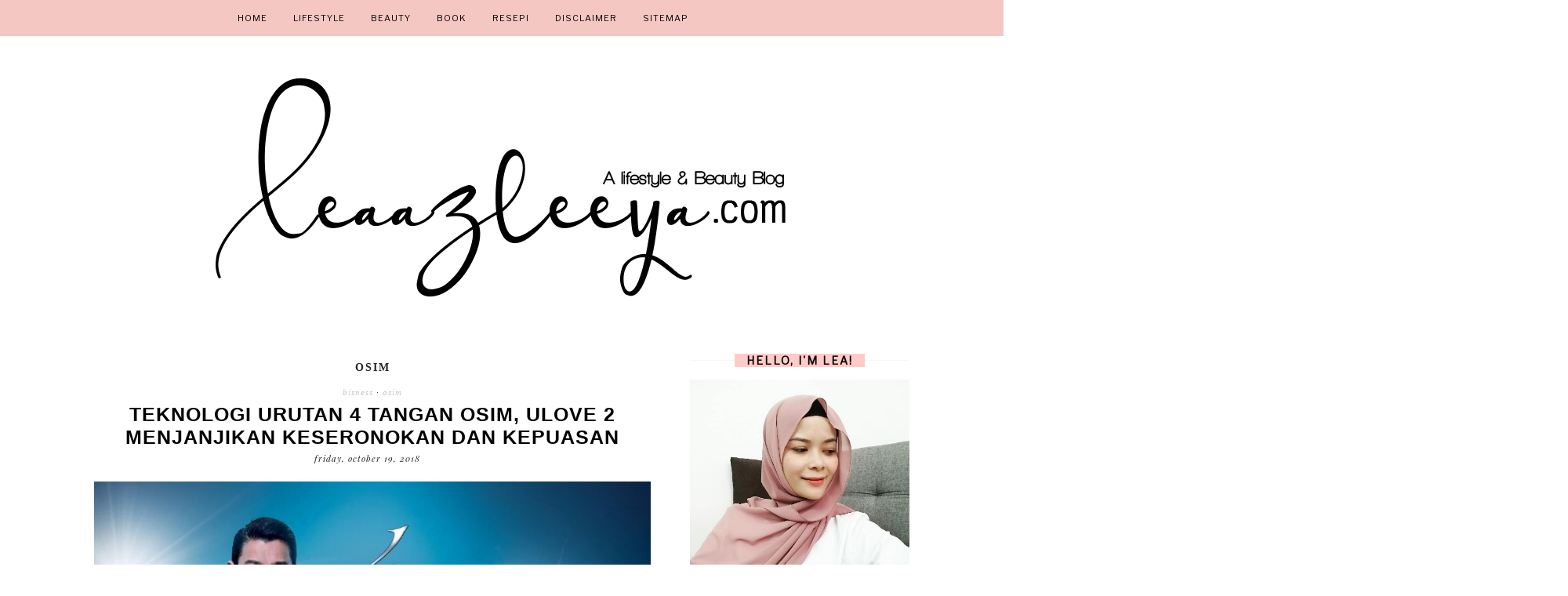

--- FILE ---
content_type: text/html; charset=UTF-8
request_url: https://www.leaazleeya.com/search/label/osim
body_size: 30944
content:
<!DOCTYPE html>
<html class='v2' dir='ltr' xmlns='http://www.w3.org/1999/xhtml' xmlns:b='http://www.google.com/2005/gml/b' xmlns:data='http://www.google.com/2005/gml/data' xmlns:expr='http://www.google.com/2005/gml/expr'>
<head>
<link href='https://www.blogger.com/static/v1/widgets/335934321-css_bundle_v2.css' rel='stylesheet' type='text/css'/>
<meta content='width=1100' name='viewport'/>
<meta content='text/html; charset=UTF-8' http-equiv='Content-Type'/>
<meta content='blogger' name='generator'/>
<link href='https://www.leaazleeya.com/favicon.ico' rel='icon' type='image/x-icon'/>
<link href='https://www.leaazleeya.com/search/label/osim' rel='canonical'/>
<link rel="alternate" type="application/atom+xml" title="Blog Lea Azleeya - Atom" href="https://www.leaazleeya.com/feeds/posts/default" />
<link rel="alternate" type="application/rss+xml" title="Blog Lea Azleeya - RSS" href="https://www.leaazleeya.com/feeds/posts/default?alt=rss" />
<link rel="service.post" type="application/atom+xml" title="Blog Lea Azleeya - Atom" href="https://www.blogger.com/feeds/2215895766346347516/posts/default" />
<link rel="me" href="https://www.blogger.com/profile/10044816415391343771" />
<!--Can't find substitution for tag [blog.ieCssRetrofitLinks]-->
<meta content='Blog lifestyle and beauty review tentang produk kecantikan, produk kesihatan, produk ibu & anak, buku, novel, tempat  menarik, percutian dan makanan' name='description'/>
<meta content='https://www.leaazleeya.com/search/label/osim' property='og:url'/>
<meta content='Blog Lea Azleeya' property='og:title'/>
<meta content='Blog lifestyle and beauty review tentang produk kecantikan, produk kesihatan, produk ibu &amp; anak, buku, novel, tempat  menarik, percutian dan makanan' property='og:description'/>
<title>Blog Lea Azleeya: osim</title>
<meta content='width=device-width,initial-scale=1.0,maximum-scale=1.0' name='viewport'/>
<link href='https://fonts.googleapis.com/css?family=Playfair+Display:400,400i,900' rel='stylesheet'/>
<link href='https://fonts.googleapis.com/css?family=Libre+Baskerville:400,400i,700|Libre+Franklin' rel='stylesheet'/>
<link href='https://fonts.googleapis.com/css?family=Montserrat:300,400' rel='stylesheet'/>
<script src='https://code.jquery.com/jquery-3.3.0.min.js' type='text/javascript'></script>
<script src='https://cdnjs.cloudflare.com/ajax/libs/font-awesome/5.15.3/js/fontawesome.min.js' type='text/javascript'></script>
<script crossorigin='anonymous' src='https://kit.fontawesome.com/4d6fae76a7.js'></script>
<style id='page-skin-1' type='text/css'><!--
/*
-----------------------------------------------
Theme Name			: Daybreak
Version				: 1.5.1
Theme Designer		: Angelina
ETSY				: http://skyandstars.etsy.com
Designer Website	: http://www.skyandstars.co
----------------------------------------------- */
/* Variable definitions
====================
<Variable name="keycolor" description="Main Color" type="color" default="#f0ece8"/>
<Group description="Blog Color" selector="body">
<Variable name="main.color" description="Color Accent" type="color" default="#f0ece8"/>
</Group>
*/
/* ------------- RESET ------------- */
a,abbr,acronym,address,applet,article,aside,audio,b,big,blockquote,body,canvas,caption,center,cite,code,dd,del,details,dfn,div,dl,dt,em,embed,fieldset,figcaption,figure,footer,form,h1,h2,h3,h4,h5,h6,header,hgroup,html,i,iframe,img,ins,kbd,label,legend,li,mark,menu,nav,object,ol,output,p,pre,q,ruby,s,samp,section,small,span,strike,strong,sub,summary,sup,table,tbody,td,tfoot,th,thead,time,tr,tt,u,ul,var,video{margin:0;padding:0;border:0;font:inherit;vertical-align:baseline}article,aside,details,figcaption,figure,footer,header,hgroup,menu,nav,section{display:block}body{line-height:1}ol,ul{list-style:none}blockquote,q{quotes:none}blockquote:after,blockquote:before,q:after,q:before{content:'';content:none}table{border-collapse:collapse;border-spacing:0}.clear{clear:both}
/* ------------- BACKEND ------------- */
body#layout #topmenuwrap {height: auto; position: relative; width: 90%;}
body#layout #topmenuwrap .topwrap {width: auto;}
body#layout #topmenuwrap #TOP-MENU, body#layout #topmenuwrap #SOCIAL-MEDIA {width: 44%; float:left}
body#layout #TOP-MENU .widget {width: 100%}
body#layout #TOP-MENU .Label .widget-content, body#layout #TOP-MENU .LinkList .widget-content {display: block}
body#layout #TOP-MENU .Label .widget-content, body#layout #TOP-MENU .LinkList .widget-content {
position: relative;
background: #f6f6f6;
padding: 16px;
}
body#layout div.section {height: auto}
#layout #featwrap {width:100%}
#layout .blog-wrap {width: 62%; margin:0}
/* ------------- LAYOUT ------------- */
body {
background-color: #ffffff;
font-family: 'Century Gothic', serif;
font-size: 15px;
line-height: 2em;
color: #242424;
}
a:link {
text-decoration:none;
color: #000000;
}
a:visited {
text-decoration:none;
color: #000000;
}
a:hover {
text-decoration:none;
color: #F4C7C3;
}
.container {
margin: 45px auto;
max-width: 1060px;
width: 100%;
}
.content-inner {padding:0}
.blog-wrap {
width: 730px; margin: 0 30px 0 0; padding:0; float: left; display: inline-block;
}
.sidebar-wrap {
width: 280px; float: right; display: inline-block;
padding:0 10px;
}
.section {margin:0}
h1,h2,h3,h4,h5,h6 {font-family: 'Playfair Display', serif; font-weight: 400; }
/* ------------- HEADER ------------- */
header {text-align:center; padding-top: 80px;}
.Header h1 {
font-size: 60px;
color:#000000;
margin-bottom:0;
}
.Header h1 a, .Header h1 a:hover {color:#000000}
.Header .description {font-family: 'Playfair Display', serif; font-size: 12px; color:#272727; font-style: italic;}
#Header1 #header-inner img {
margin: 10px auto;
max-width: 100% !important;
text-align: center;
}
/* ------------- NAV BAR ------------- */
body .navbar {display: none;}
#topmenuwrap {
width: 100%;
padding: 0;
margin: 0 auto;
text-transform: uppercase;
text-align: center;
letter-spacing:1px;
z-index: 10;
position: fixed;
top:0;
font-family: 'Libre Franklin', sans-serif;
background: #F4C7C3;
}
.topwrap {
width: 1060px;
margin:0 auto;
padding: 0;
line-height: 45px;
}
#topmenuwrap .widget, .topwrap .section {margin:0}
#topmenuwrap .tabs-inner {padding: 0}
#TOP-MENU {
display:inline-block;
font-size: 11px;
margin:0 10px;
}
#TOP-MENU .widget {
display: inline-table;
position: relative;
width: auto;
margin:0 auto;
color: #000000;
}
#SOCIAL-MEDIA {
float: none;
display:inline-block;
padding: 0;
}
#SOCIAL-MEDIA h2 {display: none}
#TOP-MENU .widget h2.title, #TOP-MENU .widget h2 {display: none}
#TOP-MENU .widget li {margin:0 30px 0 0;}
.tabs-inner .widget ul {
text-align: center;
width: 100%;
margin: 0;
padding: 0;
}
.widget.PageList li {
display: inline-block;
float: none;
}
.PageList li a {padding: 0;}
.PageList li.selected a {font-weight: normal;}
.widget.PageList .widget-content li {
margin: 0;
padding: 0;
}
.widget ul {margin:0; padding:0}
#TOP-MENU .Label a, #TOP-MENU .LinkList a {
display: block;
padding: 0;
}
#TOP-MENU .ddlabel, .nav-mobile .ddlabel {
position: relative;
margin: 0 30px 0 0;
padding: 12px 0;
}
#TOP-MENU .Label .widget-content, #TOP-MENU .LinkList .widget-content {
display: none;
position: absolute;
top: 100%;
left: -20px;
background: #F4C7C3;
padding: 0;
z-index: 9999;
}
#TOP-MENU .Label:hover > .widget-content, #TOP-MENU .LinkList:hover > .widget-content {display: block}
#TOP-MENU .Label .widget-content ul li, #TOP-MENU .LinkList .widget-content ul li {
float: none;
width: 200px;
text-align: left;
padding:10px 0;
margin:0 20px;
}
#TOP-MENU .Label .widget-content ul ul a, #TOP-MENU .LinkList .widget-content ul ul a {
line-height: 120%;
padding: 10px 15px
}
.PageList LI A, #TOP-MENU .Label a, #TOP-MENU .LinkList a {color: #000000; position: relative}
.PageList LI A:hover, #TOP-MENU .Label a:hover, #TOP-MENU .LinkList a:hover {color: #ffffff}
#nav-trigger {
position: absolute;
left: 30px;
top: 25px;
display: none;
z-index:1000;
width: 100%;
}
#nav-trigger span {
display: block;
cursor: pointer;
text-transform: uppercase;
padding: 0;
line-height: 40px;
font-size: 14px;
color: #484848;
width: 100%;
text-align: left;
color: #000000;
font-size: 14px;
line-height:40px;
}
#nav-mobile {
position: relative;
display: none;
}
.searchwrap {
border :none;
width: 100%;
overflow: hidden;
margin-left: 0;
border:1px solid #f7f7f7;
}
#search-box {
color: #444;
border: none;
cursor: pointer;
margin-left: 5px;
padding: 0;
width: 240px;
font-size: 10px;
line-height: 40px;
background: transparent;
float:left;
text-transform: uppercase;
}
.btnsearch {
width: 25px;
float: left;
font-size: 16px;
cursor: pointer;
padding: 0;
margin: 0;
color: #000000;
background: none;
border: none;
line-height: 40px;
}
.btnsearch:hover {color: #606060;}
/* ------------- SOSMED ------------- */
#socmedicons {
font-size: 15px;
margin: 0;
padding: 0;
text-align: center;
}
#socmedicons a {
color: #000;
display: inline-block;
padding: 0 5px;
}
#socmedicons a:hover {color: #e5decb;}
#topmenuwrap #socmedicons a:hover {color:#ffffff;}
#topmenuwrap #socmedicons {position:relative; z-index:9999;}
aside #socmedicons {z-index:1}
/* ------------- FEATURED POST WIDGET ------------- */
#featwrap {position: relative; width: 1060px; margin:45px auto; overflow: hidden}
.feat-img-wrap {position: relative;}
#featwrap .widget {
float: left;
width: 245px;
margin:0 10px;
}
#featwrap .widget.Image img {width:100%; height: 190px; object-fit: cover;outline: 1px solid #fff; outline-offset: -10px; opacity:1}
#featwrap .widget.Image img:hover {opacity:0.8}
#featwrap .widget.Image > a {position: absolute; left: 50%; bottom: 0px; z-index: 9;}
#featwrap .widget.Image > a:hover {color: #000}
#featwrap .widget.Image h2 {background: #fff; text-align: center; padding:10px; position: relative; left: -50%; font-size: 11px; 	font-family: 'Libre Franklin', sans-serif; text-transform: uppercase; letter-spacing:1px}
#featwrap .widget-content {position: relative;}
#featwrap .widget.Image .caption {display: none}
/* ------------- ASIDE ------------- */
aside {text-align: center}
aside .widget-content {
font-size: 13px;
line-height: 1.2em;
}
aside .widget h2 {
font-family: 'Libre Franklin', sans-serif;
font-size: 14px;
letter-spacing: 2px;
text-transform: uppercase;
color: #000000;
text-align: center;
display: block;
margin-bottom: 10px;
padding: 5px 0;
font-weight: bold;
}
aside .widget h2 span {
background-color: #FFCBC8;
position: relative;
padding:0 15px;
}
aside .widget h2:before {
border-bottom:1px solid #f6f6f6;
position: absolute;
bottom: 50%;
content: "";
display: block;
width:100%;
}
#ArchiveList .toggle {
position: absolute;
width:100%;
z-index:10;
height: 22px;
left:0;
}
#ArchiveList .zippy {display: none}
.BlogArchive #ArchiveList ul {margin-bottom: 5px;}
.BlogArchive #ArchiveList ul li { font-size: 11px; text-align: center; text-transform: uppercase; padding-left:0}
#ArchiveList li.archivedate.expanded:before {
content:"\f107";
font-family:fontawesome;
}
#ArchiveList li.archivedate.collapsed:before {
content:"\f105";
font-family:fontawesome;
}
#ArchiveList ul ul li.archivedate.collapsed:before,
#ArchiveList ul ul li.archivedate.expanded:before {content:"";}
#ArchiveList li.archivedate .post-count {display: none}
#ArchiveList li.archivedate ul li .post-count{display: inline}
#ArchiveList a.post-count-link  {display: inline}
.BlogArchive #ArchiveList ul ul li {padding:10px 0 0}
aside .Label ul li {
padding: 5px 0;
margin: 0;
text-align: center;
font-family: 'Playfair Display', serif;
font-style: italic;
font-size: 13px;
}
input.gsc-input {
background-color: #eeeeee !important;
border: medium none !important;
font-family: 'Libre Franklin', sans-serif;
font-size: 11px;
letter-spacing: 1px;
text-transform: uppercase;
padding: 6px !important;
}
input.gsc-search-button {
background-color: #000;
border: medium none;
color: #fff;
font-family: 'Libre Franklin', sans-serif;
font-size: 11px;
letter-spacing: 1px;
text-transform: uppercase;
padding: 5px;
text-transform: uppercase;
}
#ArchiveList select {
background-color: #eeeeee !important;
border: medium none !important;
font-family: 'Libre Franklin', sans-serif;
font-size: 11px;
letter-spacing: 1px;
padding: 6px !important;
text-align: center;
}
aside .widget.HTML .widget-content {
font-size: 11px;
line-height: 2em;
}
aside .widget.HTML .widget-content a {color: #F4C7C3;}
aside .widget.HTML .widget-content a:hover {color: #000;}
.FollowByEmail .follow-by-email-inner .follow-by-email-address {
border: 1px solid #dddddd;
color: #646464;
font-family: 'Libre Franklin', sans-serif;
font-size: 11px;
line-height: 30px;
width: 100%;
text-align: center;
padding: 3px 0;
margin: 0 0 10px;
letter-spacing: 1px;
}
.FollowByEmail .follow-by-email-inner .follow-by-email-submit {
background: #000000;
border: none;
color: #ffffff;
cursor: pointer;
height: 30px;
margin: 0;
text-align: center;
text-transform: uppercase;
letter-spacing: 1px;
transition: all 0.5s ease 0s;
font-family: 'Libre Franklin', sans-serif;
font-size: 11px;
width: 100%;
}
.FollowByEmail .follow-by-email-inner .follow-by-email-submit:hover {
background: #F4C7C3;
border: none;
color: #000;
}
/* ------------- ABOUT ME WIDGET ------------- */
.sidebar-wrap .widget.Image img {width: 280px; height: auto;}
.widget .widget-item-control a img {width:18px!important; height: 18px;}
aside .widget.Image .caption {margin-top: 10px; display: block; font-style: italic;font-size: 11px;
line-height: 2em;}
/* ------------- Popular Posts ------------- */
.PopularPosts li {position: relative}
.PopularPosts img {width: 100%; height: 180px; object-fit: cover;}
.PopularPosts .item-thumbnail {
margin:0; padding:0
position: absolute!important;
left: 0;
margin: 0!important;
padding: 0;
width: 100%;
height: 100%;
display: inline-block;
vertical-align: top;
}
.PopularPosts .item-thumbnail a {
width: 270px;
height: 270px;
overflow: hidden;
position: relative;
opacity: 1;
-webkit-transition: all 0.2s ease-in-out;
-moz-transition: all 0.2s ease-in-out;
-ms-transition: all 0.2s ease-in-out;
-o-transition: all 0.2s ease-in-out;
transition: all 0.2s ease-in-out;
}
.PopularPosts .item-thumbnail a:hover {opacity: 0.8}
.PopularPosts .item-content, .PopularPosts .item-thumbnail {position: relative}
.item-snippet {display: none}
.PopularPosts .item-thumbnail {position: relative; float: none}
.PopularPosts .item-title {/*position: absolute; top: 42%; width: 100%; opacity: 0.8*/}
.PopularPosts .item-title a {
background-color: #fff;
width: 80%;
display: block;
margin: 0 auto;
padding: 2px 0;
font-family: 'Playfair Display', serif; font-size: 13px; font-style: italic;
text-align: center;
}
.PopularPosts .item-title a {color: #000; margin-bottom: 5px;}
.PopularPosts .item-title a:hover {}
/* ------------- POSTINGAN HOME ------------- */
.post {margin-bottom: 0; line-height: 2em;}
.post-body .posts-thumb {}
.post-thumbb {display: block; margin:0 auto 15px; padding:0}
.post-thumbb a {text-align: center; display: block}
.post-header {
text-align: center;
}
.post-header .post-title {line-height: normal;}
.post-body .post-header a {color:#000000; border-bottom:none;}
.post-body .post-header a:hover {color:#F4C7C3}
.post-labels a {color:#c6c6c6!important}
.hasilpot {text-align: center}
.hasilpot .readmore {display: block; margin: 15px 0 0;}
.hasilpot .readmore a{
padding: 0.3em 0;
font-family: 'Bebas Neue', sans-serif;
font-size: 11px;
letter-spacing: 2px;
color: #ffffff;
width: 150px;
margin: 0 auto;
text-align: center;
display: block;
text-transform: uppercase;
background-color: #F4C7C3;
border:1px solid #F4C7C3;
}
.hasilpot .readmore a:hover {
color: #F4C7C3;
background-color: #ffffff;
border:1px solid #F4C7C3;
}
.perintilan-header {display: block; margin:0 0 20px; text-align: center}
.post-header .post-comment-link {display: block; margin: 5px 0;}
.post-header .post-comment-link {display: none}
/* ------------- POSTINGAN ------------- */
b, strong {font-weight: 700}
i {font-style: italic}
.post-wrap {margin:0 10px;}
.date-header {text-align: center; display:inline-block; line-height: normal; font-size: 11px; letter-spacing: 1px; margin:0; padding:0; text-transform: lowercase;}
.post-title {
font-family: 'Century Gothic', sans-serif;
text-transform: uppercase;
font-weight: 400;
font-size: 25px;
font-style: normal;
letter-spacing:1px;
margin: 5px 0;
padding:0;
font-weight: bold;
text-align: center
}
.post-title a {color: #000000;}
.post-title a:hover {color: #F4C7C3;}
.post-body img, #Header1_headerimg, .widget.Image {
max-width: 100%;
height: auto;
}
.post-header {display: block; width: 100%}
.post-location, .post-labels, .post-header {
font-size: 11px;
letter-spacing: 1px;
display:inline-block;
font-style: italic;
margin-left: 10px;
}
.post-labels, .post-header {
padding-left: 0px;
margin-left: 0px;
}
.post-timestamp {display: none}
.post-body {margin-top: 0;}
.post-body a {color:#000000; border-bottom: 2px solid #F4C7C3;}
.post-body a:hover {color:#F4C7C3;}
.contains-image {border-bottom:none!important;}
td.tr-caption {font-style: italic;}
.post-sharing {
float: none;
text-align: center;
position: relative;
border-bottom: 1px solid #000;
line-height: 0.1em;
height: 28px;
margin-top: 30px;
}
.psw {
background: #fff;
width: 200px;
margin: 0 auto!important;
padding: 12px 0;
}
.post-sharing a {
display: inline-block;
padding: 10px;
text-align:center;
font-size: 15px;
margin: 0 2px;
color: #000000;
width: 14px; height: 14px;
border:1px solid #000;
border-radius: 100px;
-moz-border-radius: 100px;
}
.sharedis a:hover {color: #fff; background-color: #000}
#blog-pager {margin:3em 0}
.blog-pager {
font-family: 'Libre Franklin', sans-serif;
font-size: 15px;
color: #000000;
text-align: center;
display: block;
margin-bottom: 10px;
padding: 5px 0;
}
.blog-pager #blog-pager-newer-link {width: 45%; overflow: hidden;text-align: left;}
.blog-pager .blog-pager-newer-link i {float: left; width: 20px; font-size: 20px; padding-top: 8px;}
.blog-pager .blog-pager-newer-link span {float: left; text-align: left;}
.blog-pager #blog-pager-older-link {width: 45%; overflow: hidden; text-align: right;}
.blog-pager .blog-pager-older-link i {float: right; width: 20px; font-size: 20px; padding-top: 8px;}
.blog-pager .blog-pager-older-link span {float: right; text-align: right;}
.blogpager1 {text-transform: uppercase!important; font-weight: bold;}
.blog-pager a:hover {color: #000}
.blog-pager-newer-title, .blog-pager-older-title {
text-transform: normal!important;
font-family: 'Libre Baskerville', serif;
font-size: 11px!important;
letter-spacing:1px!important;
}
.Attribution, .blog-feeds, .home-link, .post-feeds {display: none}
.status-msg-border {border: none}
.status-msg-bg {opacity:1; background-color:#fff}
.status-msg-wrap {font-size: 14px; text-transform: uppercase; letter-spacing: 2px; font-weight: bold;}
.status-msg-body {position: relative}
.status-msg-hidden {display: none}
.post-body ol, .post-body ul {padding:0 2.5em; margin: 10px 0;}
.post-body ol li {list-style: auto!important}
.post-body ul li {list-style: disc}
.widget.Blog ol li {list-style: decimal!important}
.post blockquote {
background: #f6f6f6 url(https://lh3.googleusercontent.com/blogger_img_proxy/AEn0k_tYLxiIURAYTB12A3x5dpXF4nS0QHIMCQulVjmirlxxtPL3DiFhYdt89Y2wJTbhq9zNzwqCYBMlZfLcsCIcFOLIDQ=s0-d) 10px 20px no-repeat;
border: dotted 1px #ddd;
margin: 30px;
padding: 20px 30px 30px 40px;
}
/* ------------- RELATED ------------- */
#related-posts {margin:25px 0;}
#related-posts h4 {
display: block;
text-align: center;
font-weight: 400;
font-family: 'Playfair Display', serif;
font-size: 13px;
letter-spacing: 2px;
font-style: italic;
margin-bottom: 10px;
}
.related-posts-container{
margin:55px 0px;
}
.related-posts-container h4{
font:20px &#39;
Open Sans&#39;
, sans-serif;
margin-bottom:20px;
}
.related-posts-container ul,.related-posts-container ul li{
text-align:center;
list-style: none;
margin: 0;
padding: 0;
}
.related-posts-container ul li a{
text-transform:capitalize !important;
outline: 0;
}
.related-snippets{
margin-top:5px;
}
.related-posts-1 li{
list-style:inside none disc !important;
}
.related-posts-1 li,.related-posts-2 li{
border-top:1px solid rgba(0,0,0,0.04);
padding:0.8em 0 !important;
}
.related-posts-1 li:first-child,.related-posts-2 li:first-child{
border-top:medium none;
}
li.related-post-item{
margin:0 3% 3% 0 !important;
width:22.7%;
float:left;
list-style:none;
position:relative;
}
li.related-post-item:last-child{
margin:0 0 2% !important;
}
.related-thumb-large{
width:100%;
height:auto;
border:none;
margin:0px auto 10px;
padding:0 !important;
}
.related-posts-8 li .related-title,.related-posts-9 li .related-title,.related-posts-9 li .related-snippets{
padding-left:74px;
}
.related-posts-8 li:nth-child(even),.related-posts-9 li:nth-child(even){
margin:0 0 4% !important;
}
.related-posts-8 li,.related-posts-9 li{
background-color:#ffffff;
box-shadow:0 0 4px rgba(180, 180, 180, 0.55);
width:42% !important;
float:left;
margin:0 4% 4% 0 !important;
padding:3% !important;
}
.related-thumb{
float:left;
height:64px;
margin-right:10px;
object-fit:cover;
width:64px;
}
.related-posts-6 li,.related-posts-6 a{
line-height:0 !important;
}
.related-posts-6 .related-thumb-large{
margin-bottom:0;
}
.related-posts-7 li.related-post-item{
margin:0 !important;
width:25% !important;
}
.related-wrapper{
position:absolute;
left:0px;
right:0;
top:0px;
bottom:0;
margin:0 auto;
z-index:4;
}
.related-wrapper-inner{
position:relative;
height:100%;
z-index:99;
width:100%;
display:table;
vertical-align:middle;
text-align:center;
-moz-box-sizing:border-box;
-webkit-box-sizing:border-box;
box-sizing:border-box;
}
.related-wrapper .related-title{
vertical-align:middle;
display:table-cell;
color:#ffffff;
padding:0 10px;
}
.related-date{
margin-top:5px;
font-size: 10px;
color:#999999;
}
/* ------------- COMMENTS ------------- */
#comments {margin-top: 0; padding:0 30px;}
#comments h4 {
padding: 10px 0;
text-align: center;
font-family: 'Playfair Display', serif;
font-size: 14px;
}
#comments > h4 {border-top:1px solid #eee;
border-bottom:1px solid #eee;}
.comments .comments-content .datetime, .comments .continue a {
margin: 5px 0;
font-size: 9px;
text-transform: uppercase;
display: block;
font-family: 'Libre Franklin', sans-serif;
}
.comments .continue a {font-size: 12px;}
.comments .comments-content .comment-content {margin:15px 0}
.comment-actions  {font-family: 'Libre Franklin', sans-serif;  font-size: 9px;
text-transform: uppercase;}
.comments ol {list-style: none!important}
.comments ol li, .widget.Blog .comments ol li {list-style: none!important}
/* ------------- FOOTER ------------- */
#back-top {
position: fixed;
bottom: 5px;
right : 0;
z-index: 9999;
font-size: 26px;
}
#back-top a {
width: 50px;
display: block;
text-decoration: none;
/* transition */
-webkit-transition: 1s;
-moz-transition: 1s;
transition: 1s;
}
#skyfooter {
width:100%;
margin:0 auto;
padding:5px 0;
text-align: center;
font-family: 'Libre Franklin', sans-serif;	font-size: 9px;
letter-spacing:1px;
color:#888888;
text-transform: uppercase;
}
#skyfooter a {color:#888888;}
#skyfooter a:hover {color:#000;}
/* ------------- INSTAGRAM ------------- */
footer .widget {margin:0}
#footer-insta {margin-top: 80px; margin-bottom: 10px;}
#footer-insta h2 {
font-family: 'Libre Franklin', sans-serif;
font-size: 14px;
letter-spacing: 2px;
text-transform: uppercase;
color: #000000;
text-align: center;
display: block;
margin-bottom: 10px;
padding: 5px 0;
font-weight: bold;
background-color: #FFCBC8;
}
.blog-feeds, .post-feeds {display: none}
#instagram-feed a img {opacity: 1}
#instagram-feed a img:hover {opacity: 0.8}

--></style>
<style type='text/css'>
/*----------------------------------------------------
    RESPONSIVE MOBILE 1120px
----------------------------------------------------*/ 
@media screen and (max-width: 1120px) {
	.container, .topwrap, #featwrap {width: 1020px;}
	#featwrap .widget {width:22.5%}
	.blog-wrap {width: 700px; margin-right: 20px;}
}
/*----------------------------------------------------
RESPONSIVE MOBILE 1040px
----------------------------------------------------*/ 
@media screen and (max-width: 1040px) {
	.container, .topwrap, #featwrap {width: 960px;}
	#featwrap .widget.Image img {height: 150px;}
	.blog-wrap {width: 650px;}
}

/*----------------------------------------------------
RESPONSIVE MOBILE 1024px
----------------------------------------------------*/ 
@media screen and (max-width: 1020px) {
	.container, .topwrap, #featwrap {width: 880px;}
	#featwrap .post-summary {left: 250px;}
	.blog-wrap {width: 580px;}
	.sidebar-wrap {width: 250px;}
	.sidebar-wrap .widget.Image img {max-width: 100%}
	.PopularPosts img {width: 250px; height: 250px;}
	#search-box {width:220px;}
}
/*----------------------------------------------------
RESPONSIVE MOBILE 920px
----------------------------------------------------*/ 
@media screen and (max-width: 920px) {
	.container, .topwrap, #featwrap {width: 100%;}
	.blog-wrap, .sidebar-wrap {width: 100%; float: none; display: block;}
	.post, aside, .feat-innerwrap {padding:0 30px;}
	.PopularPosts .item-content {width: 250px; margin:0 auto;}
	.searchwrap {width: 270px; margin:0 auto}
	#search-box {
		width: 240px;
	}
	#TOP-MENU {padding-left: 15px;}
	.sidebar-wrap {padding:0}
}

/*----------------------------------------------------
RESPONSIVE MOBILE 900px - menu mobile
----------------------------------------------------*/ 
@media screen and (max-width: 900px) {
#topmenuwrap {
	position: relative;
    width: 100%;
    z-index: 99999;
    color: #1d1d1d;
}
#topmenuwrap .widget h2 {display:none}
#nav-trigger {
	display: block;
}
#TOP-MENU {
	display: none;
}
#nav-mobile {
display: block;
padding:0 20px;
}

#nav-mobile .PageList LI A, #nav-mobile .Label a, #nav-mobile .LinkList a {
	display: block;
	width:100%;
	text-align: left;
	padding-left: 10px;
	color: #000000;
}

#nav-mobile {}
#nav-mobile .widget {
	display: none;
	list-style-type: none;
	position: relative;
	left: 0;
	right: 0;
	margin:0 auto;
	text-align: left;
	z-index: 999989;
	padding: 0px;
	text-transform:uppercase;
}
#nav-mobile .Label:hover > .widget-content, #nav-mobile .LinkList:hover > .widget-content {
	display: block
}
#nav-mobile .Label .widget-content, #nav-mobile .LinkList .widget-content {
		display: none;
		position: relative;
		z-index: 100
}
#nav-mobile .widget.LinkList .ddlabel a:hover .widget-content {
	display: block;
}
#nav-mobile, #nav-mobile a {
	font: $(tabs.font);
	line-height: 40px;
}
#nav-mobile a:hover {
}
.widget.PageList li {
	display: block;
}
#nav-mobile .ddlabel, #nav-mobile .widget.PageList .widget-content li, #nav-mobile .widget.LinkList .widget-content li, #nav-mobile .widget.Label .widget-content li {
	line-height: 40px;
}
#nav-mobile .PageList LI A, #nav-mobile .Label a, #nav-mobile .LinkList a, #nav-mobile .Label span {text-align: center; padding-left:0; display: block;}
#nav-trigger {
	position: relative;
	left:auto;
	top: auto;
	text-align: center;
}
#nav-trigger span {text-align: center;}
#SOCIAL-MEDIA{float: none;}
.searchwrap {margin:0 auto}
#featwrap .post-summary h3 {font-size: 24px;}
.post-header, .hasilpot {float: none; display: block; width: 100%; margin:0 auto; text-align: center;}
.hasilpot {margin-top: 10px;}
}
/*----------------------------------------------------
RESPONSIVE MOBILE 800px
----------------------------------------------------*/ 
@media screen and (max-width: 850px) {
	.feat-img-wrap {text-align: center}
	.feat-img-wrap .image {width: 100%}
	#featwrap .post-summary {
		margin: -70px auto 70px;
		position: relative;
		left: auto;
		width: 70%
	}
	.hasilpot .readmore a {margin:5px auto;}
	#featwrap .widget {width: 22%}
} 
/*----------------------------------------------------
RESPONSIVE MOBILE 720px
----------------------------------------------------*/ 
@media screen and (max-width: 720px) {
	#featwrap .widget {width: 21%}
	#featwrap .widget.Image img {height: 110px;}
	#featwrap .widget.Image h2 {display: none}
}


/*----------------------------------------------------
RESPONSIVE MOBILE 560px
----------------------------------------------------*/ 
@media screen and (max-width: 560px) {
	#featwrap .widget {width: 20%}
	#featwrap .widget.Image img {height: 80px;}
}
/*----------------------------------------------------
RESPONSIVE MOBILE 480px
----------------------------------------------------*/ 
@media screen and (max-width: 480px) {
	#featwrap {display: none}
}
</style>
<!--style cuma di home-->
<style>
.post {margin-bottom: 65px;}
.blog-pager .blog-pager-older-link i, .blog-pager .blog-pager-newer-link i {padding-top:0; font-size: 15px;}
.blogpager1 {padding-top:1px;}
</style>
<!--end-->
<script type='text/javascript'>
        (function(i,s,o,g,r,a,m){i['GoogleAnalyticsObject']=r;i[r]=i[r]||function(){
        (i[r].q=i[r].q||[]).push(arguments)},i[r].l=1*new Date();a=s.createElement(o),
        m=s.getElementsByTagName(o)[0];a.async=1;a.src=g;m.parentNode.insertBefore(a,m)
        })(window,document,'script','https://www.google-analytics.com/analytics.js','ga');
        ga('create', 'UA-75483014-1', 'auto', 'blogger');
        ga('blogger.send', 'pageview');
      </script>
<script type='text/javascript'>
posts_no_thumb_sum = 400;
posts_thumb_sum = 400;
img_thumb_height ='';
img_thumb_width ='';
</script>
<script type='text/javascript'>
//<![CDATA[
function removeHtmlTag(strx,chop){
if(strx.indexOf("<")!=-1)
{
var s = strx.split("<");
for(var i=0;i<s.length;i++){
if(s[i].indexOf(">")!=-1){
s[i] = s[i].substring(s[i].indexOf(">")+1,s[i].length);
}
}
strx = s.join("");
}
chop = (chop < strx.length-1) ? chop : strx.length-2;
while(strx.charAt(chop-1)!=' ' && strx.indexOf(' ',chop)!=-1) chop++;
strx = strx.substring(0,chop-1);
return strx+'...';
}
function createSummaryAndThumb(pID, pURL, pTITLE){
var div = document.getElementById(pID);
var summ = posts_no_thumb_sum;
var summary = '<div class="post-summ">' + removeHtmlTag(div.innerHTML,summ) + '</div>';
div.innerHTML = summary;
}
//]]>
</script>
<!--insta-->
<script type='text/javascript'>
//<![CDATA[
/*!
 * jquery.instagramFeed
 *
 * @version 3.0.4
 *
 * https://github.com/jsanahuja/jquery.instagramFeed
 *
 */
(function ($) {
    var defaults = {
        'host': "https://www.instagram.com/",
        'username': '',
        'tag': '',
        'user_id': '',
        'location': '',
        'container': '',
        'display_profile': true,
        'display_biography': true,
        'display_gallery': true,
        'display_captions': false,
        'display_igtv': false,
        'max_tries': 8,
        'callback': null,
        'styling': true,
        'items': 8,
        'items_per_row': 4,
        'margin': 0.5,
        'image_size': 640,
        'lazy_load': false,
        'cache_time': 360,
        'on_error': console.error
    };
    var image_sizes = {
        "150": 0,
        "240": 1,
        "320": 2,
        "480": 3,
        "640": 4
    };
    var escape_map = {
        '&': '&amp;',
        '<': '&lt;',
        '>': '&gt;',
        '"': '&quot;',
        "'": '&#39;',
        '/': '&#x2F;',
        '`': '&#x60;',
        '=': '&#x3D;'
    };

    function escape_string(str) {
        return str.replace(/[&<>"'`=\/]/g, function (char) {
            return escape_map[char];
        });
    }

    function parse_caption(igobj, data){
        if (
            typeof igobj.node.edge_media_to_caption.edges[0] !== "undefined" && 
            typeof igobj.node.edge_media_to_caption.edges[0].node !== "undefined" && 
            typeof igobj.node.edge_media_to_caption.edges[0].node.text !== "undefined" && 
            igobj.node.edge_media_to_caption.edges[0].node.text !== null
        ) {
            return igobj.node.edge_media_to_caption.edges[0].node.text;
        }
        if (
            typeof igobj.node.title !== "undefined" &&
            igobj.node.title !== null &&
            igobj.node.title.length != 0
        ) {
            return igobj.node.title;
        }
        if (
            typeof igobj.node.accessibility_caption !== "undefined" &&
            igobj.node.accessibility_caption !== null &&
            igobj.node.accessibility_caption.length != 0
        ) {
            return igobj.node.accessibility_caption;
        }
        return false;
    }

    /**
     * Cache management
     */
    function get_cache(options, last_resort){
        var read_cache = last_resort || false;
        
        if (!last_resort && options.cache_time > 0) {
            var cached_time = localStorage.getItem(options.cache_time_key);
            if(cached_time !== null && parseInt(cached_time) + 1000 * 60 * options.cache_time > new Date().getTime()){
                read_cache = true;
            }
        }

        if(read_cache){
            var data = localStorage.getItem(options.cache_data_key);
            if(data !== null){
                return JSON.parse(data);
            }
        }
        return false;
    };

    function set_cache(options, data){
        var cached_time = localStorage.getItem(options.cache_time_key),
            cache = options.cache_time != 0 && (cached_time === null || parseInt(cached_time) + 1000 * 60 * options.cache_time > new Date().getTime());
        
        if(cache){
            localStorage.setItem(options.cache_data_key, JSON.stringify(data));
            localStorage.setItem(options.cache_time_key, new Date().getTime());
        }
    }

    /**
     * Request / Response
     */
    function parse_response(type, data){
        switch(type){
            case "username":
            case "tag":
            case "location":
                try {
                    data = data.split("window._sharedData = ")[1].split("<\/script>")[0];
                } catch (e) {
                    return false;
                }
                data = JSON.parse(data.substr(0, data.length - 1));
                data = data.entry_data.ProfilePage || data.entry_data.TagPage || data.entry_data.LocationsPage;
                if(typeof data !== "undefined"){
                    return data[0].graphql.user || data[0].graphql.hashtag || data[0].graphql.location;
                }
                return false;
            break;
            case "userid":
                if(typeof data.data.user !== "undefined"){
                    return data.data.user;
                }
                return false;
            break;
        }
    }

    function request_data(url, type, tries, callback, autoFallback, googlePrefix){
        var prefixedUrl;
        if(autoFallback && googlePrefix){
            prefixedUrl = 'https://images' + ~~(Math.random() * 3333) + '-focus-opensocial.googleusercontent.com/gadgets/proxy?container=none&url=' + url;
        }
        $.get(prefixedUrl || url, function(response){
            var data = parse_response(type, response);
            if(data !== false){
                callback(data);
            }else{
                // Unexpected response, not retrying
                callback(false);
            }
        }).fail(function (e) {
            if(tries > 1){
                console.warn("Instagram Feed: Request failed, " + (tries-1) + " tries left. Retrying...");
                request_data(url, type, tries-1, callback, autoFallback, !googlePrefix);
            }else{
                callback(false, e);
            }
        });
    }

    /**
     * Retrieve data
     */
    function get_data(options, callback){
        var data = get_cache(options, false);

        if(data !== false){
            // Retrieving data from cache
            callback(data);
        }else{
            // No cache, let's do the request
            var url;
            switch(options.type){
                case "username":
                    url = options.host + options.id + '/';
                break;
                case "tag":
                    url = options.host + 'explore/tags/' + options.id + '/'
                break;
                case "location":
                    url = options.host + 'explore/locations/' + options.id + '/'
                break;
                case "userid":
                    url = options.host + 'graphql/query/?query_id=17888483320059182&variables={"id":"' + options.id + '","first":' + options.items + ',"after":null}';
                break;
            }

            request_data(url, options.type, options.max_tries, function(data, exception){
                if(data !== false){
                    set_cache(options, data);
                    callback(data);
                }else if(typeof exception === "undefined"){
                    options.on_error("Instagram Feed: It looks like the profile you are trying to fetch is age restricted. See https://github.com/jsanahuja/InstagramFeed/issues/26", 3);
                }else{
                    // Trying cache as last resort before throwing
                    data = get_cache(options, true);
                    if(data !== false){
                        callback(data);
                    }else{
                        options.on_error("Instagram Feed: Unable to fetch the given user/tag. Instagram responded with the status code: " + exception.status, 5);
                    }
                }
            }, options.host === defaults.host && options.type != "userid", false);
        }
    }

    /**
     * Rendering
     */
    function render(options, data){
        var html = "", styles;

        /**
         * Styles
         */
        if(options.styling){
            var width = (100 - options.margin * 2 * options.items_per_row) / options.items_per_row;
            styles = {
                profile_container: ' style="text-align:center;"',
                profile_image: ' style="border-radius:10em;width:15%;max-width:125px;min-width:50px;"',
                profile_name: ' style="font-size:1.2em;"',
                profile_biography: ' style="font-size:1em;"',
                gallery_image: ' style="width:100%;"',
                gallery_image_link: ' style="width:' + width + '%; margin:' + options.margin + '%;position:relative; display: inline-block; height: 100%;"'
            };
            
            if(options.display_captions){
                html += "<style>\
                    a[data-caption]:hover::after {\
                        content: attr(data-caption);\
                        text-align: center;\
                        font-size: 0.8rem;\
                        color: black;\
                        position: absolute;\
                        left: 0;\
                        right: 0;\
                        bottom: 0;\
                        padding: 1%;\
                        max-height: 100%;\
                        overflow-y: auto;\
                        overflow-x: hidden;\
                        background-color: hsla(0, 100%, 100%, 0.8);\
                    }\
                </style>";
            }
        }else{
            styles = {
                profile_container: "",
                profile_image: "",
                profile_name: "",
                profile_biography: "",
                gallery_image: "",
                gallery_image_link: ""
            };
        }

        /**
         * Profile & Biography
         */
        if(options.display_profile && options.type !== "userid"){
            html += '<div class="instagram_profile"' + styles.profile_container + '>';
            html += '<img class="instagram_profile_image" src="' + data.profile_pic_url  + '" alt="'+ (options.type == "tag" ? data.name + ' tag pic' : data.username + ' profile pic') + '"' + styles.profile_image + (options.lazy_load ? ' loading="lazy"' : '') + ' />';
            if(options.type == "tag"){
                html += '<p class="instagram_tag"' + styles.profile_name + '><a href="https://www.instagram.com/explore/tags/' + options.tag + '/" rel="noopener" target="_blank">#' + options.tag + '</a></p>';
            }else if(options.type == "username"){
                html += "<p class='instagram_username'" + styles.profile_name + ">@" + data.full_name + " (<a href='https://www.instagram.com/" + options.username + "/' rel='noopener' target='_blank'>@" + options.username + "</a>)</p>";
                if(options.display_biography){
                    html += "<p class='instagram_biography'" + styles.profile_biography + ">" + data.biography + "</p>";
                }
            }else if(options.type == "location"){
                html += "<p class='instagram_location'" + styles.profile_name + "><a href='https://www.instagram.com/explore/locations/" + options.location + "/' rel='noopener' target='_blank'>" + data.name + "</a></p>";
            }
            html += "</div>";
        }

        /**
         * Gallery
         */
        if(options.display_gallery){
            if (typeof data.is_private !== "undefined" && data.is_private === true) {
                html += '<p class="instagram_private"><strong>This profile is private</strong></p>';
            } else {
                var image_index = typeof image_sizes[options.image_size] !== "undefined" ? image_sizes[options.image_size] : image_sizes[640],
                    imgs = (data.edge_owner_to_timeline_media || data.edge_hashtag_to_media || data.edge_location_to_media).edges,
                    max = (imgs.length > options.items) ? options.items : imgs.length;

                html += "<div class='instagram_gallery'>";
                for (var i = 0; i < max; i++) {
                    var url = "https://www.instagram.com/p/" + imgs[i].node.shortcode,
                        image, type_resource, 
                        caption = parse_caption(imgs[i], data);

                    if(caption === false){
                        caption = (options.type == "userid" ? '' : options.id) + " image";
                    }
                    caption = escape_string(caption);

                    switch (imgs[i].node.__typename) {
                        case "GraphSidecar":
                            type_resource = "sidecar"
                            image = imgs[i].node.thumbnail_resources[image_index].src;
                            break;
                        case "GraphVideo":
                            type_resource = "video";
                            image = imgs[i].node.thumbnail_src
                            break;
                        default:
                            type_resource = "image";
                            image = imgs[i].node.thumbnail_resources[image_index].src;
                    }

                    html += '<a href="' + url + '"' + (options.display_captions ? ' data-caption="' + caption + '"' : '') + ' class="instagram-' + type_resource + '" rel="noopener" target="_blank"' + styles.gallery_image_link + '>';
                    html += '<img' + (options.lazy_load ? ' loading="lazy"' : '') + ' src="' + image + '" alt="' + caption + '"' + styles.gallery_image + ' />';
                    html += '</a>';
                }
                html += '</div>';
            }
        }

        /**
         * IGTV
         */
        if (options.display_igtv && typeof data.edge_felix_video_timeline !== "undefined") {
            var igtv = data.edge_felix_video_timeline.edges,
                max = (igtv.length > options.items) ? options.items : igtv.length;

            if (igtv.length > 0) {
                html += '<div class="instagram_igtv">';
                for (var i = 0; i < max; i++) {
                    var url = 'https://www.instagram.com/p/' + igtv[i].node.shortcode,
                        caption = parse_caption(igtv[i], data);

                    if(caption === false){
                        caption = (options.type == "userid" ? '' : options.id) + " image";
                    }
                    caption = escape_string(caption);

                    html += '<a href="' + url + '"' + (options.display_captions ? ' data-caption="' + caption + '"' : '') + ' rel="noopener" target="_blank"' + styles.gallery_image_link + '>';
                    html += '<img' + (options.lazy_load ? ' loading="lazy"' : '') + ' src="' + igtv[i].node.thumbnail_src + '" alt="' + caption + '"' + styles.gallery_image + ' />';
                    html += '</a>';
                }
                html += '</div>';
            }
        }
        
        $(options.container).html(html);
    }

    $.instagramFeed = function (opts) {
        var options = $.fn.extend({}, defaults, opts);

        if (options.username == "" && options.tag == "" && options.user_id == "" && options.location == "") {
            options.on_error("Instagram Feed: Error, no username, tag or user_id defined.", 1);
            return false;
        }

        if(typeof opts.display_profile !== "undefined" && opts.display_profile && options.user_id != ""){
            console.warn("Instagram Feed: 'display_profile' is not available using 'user_id' (GraphQL API)");
        }
        
        if(typeof opts.display_biography !== "undefined" && opts.display_biography && (options.tag != "" || options.location != "" || options.user_id != "")){
            console.warn("Instagram Feed: 'display_biography' is not available unless you are loading an user ('username' parameter)");
        }

        if (typeof options.get_data !== "undefined") {
            console.warn("Instagram Feed: options.get_data is deprecated, options.callback is always called if defined");
        }

        if (options.callback == null && options.container == "") {
            options.on_error("Instagram Feed: Error, neither container found nor callback defined.", 2);
            return false;
        }

        if(options.username != ""){
            options.type = "username";
            options.id = options.username;
        }else if(options.tag != ""){
            options.type = "tag";
            options.id = options.tag;
        }else if(options.location != ""){
            options.type = "location";
            options.id = options.location;
        }else{
            options.type = "userid";
            options.id = options.user_id;
        }

        options.cache_data_key = 'instagramFeed_' + options.type + '_' + options.id;
        options.cache_time_key = options.cache_data_key + '_time';

        get_data(options, function(data){
            if(options.container != ""){
                render(options, data);
            }
            if(options.callback != null){
                options.callback(data);
            }
        });
        return true;
    };

})(jQuery);


//]]></script>
<!-- end inst-->
<link href='https://www.blogger.com/dyn-css/authorization.css?targetBlogID=2215895766346347516&amp;zx=915cb07a-e306-40f2-ac26-508c28cc670e' media='none' onload='if(media!=&#39;all&#39;)media=&#39;all&#39;' rel='stylesheet'/><noscript><link href='https://www.blogger.com/dyn-css/authorization.css?targetBlogID=2215895766346347516&amp;zx=915cb07a-e306-40f2-ac26-508c28cc670e' rel='stylesheet'/></noscript>
<meta name='google-adsense-platform-account' content='ca-host-pub-1556223355139109'/>
<meta name='google-adsense-platform-domain' content='blogspot.com'/>

<!-- data-ad-client=ca-pub-4640321034801806 -->

</head>
<body class='loading'>
<div class='navbar no-items section' id='navbar' name='Navbar'>
</div>
<div itemscope='itemscope' itemtype='http://schema.org/Blog' style='display: none;'>
<meta content='Blog Lea Azleeya' itemprop='name'/>
<meta content='Blog lifestyle and beauty review tentang produk kecantikan, produk kesihatan, produk ibu & anak, buku, novel, tempat  menarik, percutian dan makanan' itemprop='description'/>
</div>
<div class='content'>
<!-- TOP MENU -->
<div id='topmenuwrap'>
<div class='topwrap'>
<div class='topmenu section' id='TOP-MENU'><div class='widget PageList' data-version='1' id='PageList99'>
<h2>
Pages
</h2>
<div class='widget-content'>
<ul>
<li><a href='https://www.leaazleeya.com/'>
Home
</a></li>
<li><a href='https://www.leaazleeya.com/search/label/lifestyle'>
Lifestyle
</a></li>
<li><a href='https://www.leaazleeya.com/search/label/beauty'>
Beauty
</a></li>
<li><a href='https://www.leaazleeya.com/search/label/book'>
Book
</a></li>
<li><a href='https://www.leaazleeya.com/search/label/resepi'>
Resepi
</a></li>
<li><a href='https://www.leaazleeya.com/p/disclaimer.html'>
DISCLAIMER
</a></li>
<li><a href='https://www.leaazleeya.com/p/sitemap.html'>
Sitemap
</a></li>
</ul>
<div class='clear'></div>
</div>
</div></div>
<div id='nav-trigger'>
<span><i class='fa fa-list'></i></span>
</div>
<div id='nav-mobile'></div>
<div class='socmedwrap section' id='SOCIAL-MEDIA'><div class='widget HTML' data-version='1' id='HTML3'>
<h2 class='title'>
SOCIAL MEDIA
</h2>
<div class='widget-content'>
<div id="socmedicons"><a href="#"><i class="fa fa-facebook"></i></a> <a href="http://www.facebok.com/s0tskirt"><i class="fa fa-instagram"></i></a> <a href="http://www.instagram.com/lea_azleeya"><i class="fa fa-twitter"></i></a> <a href="http://www.twitter.com/LeaAzleeya"><i class="fa fa-youtube"></i></a> <a href="//www.youtube.com/LeaAzleeya">
</a> </div>
</div>
<div class='clear'></div>
</div></div>
<div style='clear:both'>
</div>
<div style='clear:both'>
</div>
</div>
</div>
<!-- TOP MENU End -->
<div class='content-outer'>
<div class='content-inner'>
<header>
<div class='header-outer'>
<div class='region-inner header-inner'>
<div class='header section' id='header' name='Header'><div class='widget Header' data-version='1' id='Header1'>
<div id='header-inner'>
<a href='https://www.leaazleeya.com/' style='display: block'>
<img alt='Blog Lea Azleeya' height='300px; ' id='Header1_headerimg' src='https://blogger.googleusercontent.com/img/b/R29vZ2xl/AVvXsEjkRUZV5Ex_wPkQd9xs4JwAhEmLsBjGZenroCaTBWZmsOFoo-3oBpBdZm-WTCmd6Zb0leLymlXi_YFHl73AEj-BAcmCtqqaMeZMhNkG7Z2PqlHDi4qqmKy-S2Rfgl66wFaFF9QpuyvFGcQ/s1000/header+blog+lea+2020-1.jpg' style='display: block' width='1000px; '/>
</a>
</div>
</div></div>
</div>
</div>
</header>
<!-- cat images -->
<!-- end featured -->
<div class='container'>
<!-- blog -->
<div class='blog-wrap'>
<div class='main section' id='main' name='Main'><div class='widget Blog' data-version='1' id='Blog1'>
<div class='blog-posts hfeed'>
<script type='text/javascript'> var postDate=""; </script>
<div class='status-msg-wrap'>
<div class='status-msg-body'>
osim
</div>
<div class='status-msg-border'>
<div class='status-msg-bg'>
<div class='status-msg-hidden'>Showing posts with label <b>osim</b>. <a href="https://www.leaazleeya.com/">Show all posts</a></div>
</div>
</div>
</div>
<div style='clear: both;'></div>

          <div class="post-wrap date-outer">

          <div class="date-posts">
<div class='post-outer'>
<div class='post hentry uncustomized-post-template' itemprop='blogPost' itemscope='itemscope' itemtype='http://schema.org/BlogPosting'>
<meta content='https://blogger.googleusercontent.com/img/b/R29vZ2xl/AVvXsEjK0JCjpcLD3xp6qplIiI1RTrBUxWkecePXHXC125JXLsokwN-1FuSfN-zezdSih_iUQvd48NxuKQSzN2k68kemmWLIt2pyTGXCdWh6xdMtQNVYKGENkNF_KWfgGl991q0Vial_42ooMOg/s640/kaNoMHCg.jpeg' itemprop='image_url'/>
<meta content='2215895766346347516' itemprop='blogId'/>
<meta content='4764342948462667483' itemprop='postId'/>
<div class='post-body entry-content' id='post-body-4764342948462667483' itemprop='articleBody'>
<div class='post-header'>
<span class='post-labels'>
<a href='https://www.leaazleeya.com/search/label/bisness' rel='tag'>bisness</a> &#183; 
<a href='https://www.leaazleeya.com/search/label/osim' rel='tag'>osim</a>
</span>
<h3 class='post-title entry-title' itemprop='name'><a href='https://www.leaazleeya.com/2018/10/teknologi-urutan-4-tangan-osim-ulove-2.html'>Teknologi Urutan 4 Tangan Osim, Ulove 2 Menjanjikan Keseronokan Dan Kepuasan </a></h3>
<div class='perintilan-header'>
<h2 class='date-header'><span>Friday, October 19, 2018</span></h2>
<script type='text/javascript'> postDate = "Friday, October 19, 2018"; </script>
<span class='post-location'>
</span>
</div>
<span class='post-comment-link'>
<i aria-hidden='true' class='fa fa-comments'></i>
<a class='comment-link' href='https://www.leaazleeya.com/2018/10/teknologi-urutan-4-tangan-osim-ulove-2.html#comment-form' onclick=''>
3 comments
</a>
</span>
</div>
<div class='post-thumbb'>
<a href='https://www.leaazleeya.com/2018/10/teknologi-urutan-4-tangan-osim-ulove-2.html'><img src='https://blogger.googleusercontent.com/img/b/R29vZ2xl/AVvXsEjK0JCjpcLD3xp6qplIiI1RTrBUxWkecePXHXC125JXLsokwN-1FuSfN-zezdSih_iUQvd48NxuKQSzN2k68kemmWLIt2pyTGXCdWh6xdMtQNVYKGENkNF_KWfgGl991q0Vial_42ooMOg/s640/kaNoMHCg.jpeg'/></a>
</div>
<div class='hasilpot'>
<div id='summary4764342948462667483'><div style="text-align: justify;">
<b>Teknologi Urutan 4 Tangan Osim, Ulove 2 Menjanjikan Keseronokan Dan Kepuasan</b> |&nbsp;OSIM&nbsp; kini&nbsp; tampil&nbsp; mencipta&nbsp; terapi&nbsp; urutan&nbsp; terkini&nbsp; dengan&nbsp; melancarkan&nbsp; kerusi&nbsp; urut&nbsp; terbaharunya,&nbsp; uLove&nbsp; 2&nbsp; yang&nbsp; mempunyai&nbsp; ciri-ciri&nbsp; revolusi&nbsp; Teknologi&nbsp; Urutan&nbsp; 4&nbsp; Tangan&nbsp; di&nbsp; One&nbsp; Utama.</div>
<div style="text-align: justify;">
<br /></div>
<div class="separator" style="clear: both; text-align: center;">
<a href="https://blogger.googleusercontent.com/img/b/R29vZ2xl/AVvXsEjK0JCjpcLD3xp6qplIiI1RTrBUxWkecePXHXC125JXLsokwN-1FuSfN-zezdSih_iUQvd48NxuKQSzN2k68kemmWLIt2pyTGXCdWh6xdMtQNVYKGENkNF_KWfgGl991q0Vial_42ooMOg/s1600/kaNoMHCg.jpeg" imageanchor="1" style="margin-left: 1em; margin-right: 1em;"><img border="0" data-original-height="659" data-original-width="1024" height="410" src="https://blogger.googleusercontent.com/img/b/R29vZ2xl/AVvXsEjK0JCjpcLD3xp6qplIiI1RTrBUxWkecePXHXC125JXLsokwN-1FuSfN-zezdSih_iUQvd48NxuKQSzN2k68kemmWLIt2pyTGXCdWh6xdMtQNVYKGENkNF_KWfgGl991q0Vial_42ooMOg/s640/kaNoMHCg.jpeg" width="640" /></a></div>
<div style="text-align: justify;">
<br /></div>
<div style="text-align: justify;">
Sekali&nbsp; lagi,&nbsp; ikon&nbsp; pop&nbsp; popular,&nbsp; Andy&nbsp; Lau&nbsp; (yang&nbsp; sebelum&nbsp; ini&nbsp; pernah&nbsp; menjadi&nbsp; jurucakap&nbsp; pertama&nbsp; kerusi&nbsp; urut&nbsp; UDivine&nbsp; OSIM&nbsp; pada&nbsp; tahun&nbsp; 2010),&nbsp; telah&nbsp; terpilih&nbsp; untuk&nbsp; menjadi&nbsp; duta&nbsp; uLove2.&nbsp; Tiada&nbsp; yang&nbsp; lebih&nbsp; baik&nbsp; untuk&nbsp; menggambarkan&nbsp; kualiti&nbsp; yang&nbsp; luar&nbsp; biasa&nbsp; dan&nbsp; inovasi&nbsp; daripada&nbsp; revolusi&nbsp; kerusi&nbsp; urut&nbsp; ini&nbsp; selain&nbsp; daripada&nbsp; Andy&nbsp; Lau&nbsp; sendiri,&nbsp; malah&nbsp; beliau&nbsp; berterusan&nbsp; mencipta&nbsp; kebaikan&nbsp; untuk&nbsp; diri&nbsp; sendiri&nbsp; dan&nbsp; berani&nbsp; menembusi&nbsp; benteng&nbsp; dalam&nbsp; industrinya.</div>
<div style="text-align: justify;">
<br /></div>
<div style="text-align: justify;">
Andy&nbsp; yang&nbsp; sudah&nbsp; sinonim&nbsp; dengan&nbsp; jenama&nbsp; OSIM&nbsp; turut&nbsp; mengungkapkan&nbsp; kegembiraanya&nbsp; dalam&nbsp; meneruskan&nbsp; legasi&nbsp; ini&nbsp; dan&nbsp; menjadi&nbsp; sebahagian&nbsp; ciptaan&nbsp; ini.</div>
<div style="text-align: justify;">
<br /></div>
<div class="separator" style="clear: both; text-align: center;">
<a href="https://blogger.googleusercontent.com/img/b/R29vZ2xl/AVvXsEjG4zfR_8W8pKfdihVVLm5ID0FBqbY2zM-ZYQ6IoddpZrBrrsaMYld31rI0mFjSE9ZynixKBRZeQN83B93zd17RHMMoE08ptWXuqNz7pWO3Fsa5KqA7FB1NKBWGLfATUBjmqwNk5tx8NYw/s1600/09kuEHhw.jpeg" imageanchor="1" style="margin-left: 1em; margin-right: 1em;"><img border="0" data-original-height="682" data-original-width="1024" height="426" src="https://blogger.googleusercontent.com/img/b/R29vZ2xl/AVvXsEjG4zfR_8W8pKfdihVVLm5ID0FBqbY2zM-ZYQ6IoddpZrBrrsaMYld31rI0mFjSE9ZynixKBRZeQN83B93zd17RHMMoE08ptWXuqNz7pWO3Fsa5KqA7FB1NKBWGLfATUBjmqwNk5tx8NYw/s640/09kuEHhw.jpeg" width="640" /></a></div>
<div style="text-align: justify;">
<br /></div>
<div style="text-align: justify;">
Inovasi&nbsp; kali&nbsp; ini&nbsp; adalah&nbsp; yang&nbsp; paling&nbsp; terbaik&nbsp; (cemerlang)&nbsp; yang&nbsp; mana&nbsp; teknologi&nbsp; Urutan&nbsp; 4&nbsp; Tangan&nbsp; ini&nbsp; menyediakan&nbsp; 4&nbsp; set&nbsp; roller&nbsp; urutan&nbsp; berkuasa&nbsp; yang&nbsp; direka&nbsp; khas&nbsp; untuk&nbsp; mempunyai&nbsp; fungsi&nbsp; selari&nbsp; mengurut&nbsp; dari&nbsp; atas&nbsp; dan&nbsp; bawah&nbsp; badan&nbsp; anda&nbsp; secara&nbsp; serentak.&nbsp; Mekansime&nbsp; ini&nbsp; sebenarnya&nbsp; mirip&nbsp; dengan&nbsp; teknik&nbsp; cengkaman&nbsp; urutan&nbsp; empat&nbsp; tangan&nbsp; yang&nbsp; dilakukan&nbsp; oleh&nbsp; tukang&nbsp; urut&nbsp; professional&nbsp; di&nbsp; kebanyakan&nbsp; negara&nbsp; di&nbsp; Asia&nbsp; Tenggara.</div>
<div style="text-align: justify;">
<br /></div>
<div style="text-align: justify;">
Teknik&nbsp; ini&nbsp; dilengkapi&nbsp; dengan&nbsp; urutan&nbsp; V-Hand&#8482;&nbsp; yang&nbsp; sempurna&nbsp; bagi&nbsp; melancarkan&nbsp; dan&nbsp; memberi&nbsp; lebih&nbsp; fleksibiliti&nbsp; urutan;&nbsp; Ia&nbsp; berfungsi&nbsp; dengan&nbsp; sempurna&nbsp; seperti&nbsp; urut&nbsp; cengkaman&nbsp; tangan&nbsp; manusia&nbsp; yang&nbsp; memberi&nbsp; lebih&nbsp; rasa&nbsp; mendalam&nbsp; terhadap&nbsp; titik&nbsp; otot&nbsp; penting.&nbsp; Bola&nbsp; roller&nbsp; yang&nbsp; membentuk&nbsp; 720&nbsp; darjah&nbsp; juga&nbsp; membolehkan&nbsp; ia&nbsp; berputar&nbsp; 360&nbsp; darjah&nbsp; di&nbsp; kedua-dua&nbsp; arah&nbsp; dan&nbsp; membantu&nbsp; mencapai&nbsp; kontur&nbsp; badan&nbsp; lebih&nbsp; menyeluruh.</div>
<div style="text-align: justify;">
<br /></div>
<div style="text-align: justify;">
<b>APAKAH&nbsp; SEBENARNYA&nbsp; URUTAN&nbsp; EMPAT-TANGAN?</b></div>
<div style="text-align: justify;">
<br /></div>
<div class="separator" style="clear: both; text-align: center;">
<a href="https://blogger.googleusercontent.com/img/b/R29vZ2xl/AVvXsEhXU1Z3stZDqCJv7RkKPdpAexdF1t2VAJEQ8KrN5OhFw9vpe1gyd07-6JwDbeOgv2ZCeE8YXSYwjeQMtuU6MUjcx7bYpC649B52138Mndckh4t71KD2IkQzXdVywviXxxRv9dBDzLmIAtc/s1600/ikMs7t9Q.jpeg" imageanchor="1" style="margin-left: 1em; margin-right: 1em;"><img border="0" data-original-height="548" data-original-width="1024" height="342" src="https://blogger.googleusercontent.com/img/b/R29vZ2xl/AVvXsEhXU1Z3stZDqCJv7RkKPdpAexdF1t2VAJEQ8KrN5OhFw9vpe1gyd07-6JwDbeOgv2ZCeE8YXSYwjeQMtuU6MUjcx7bYpC649B52138Mndckh4t71KD2IkQzXdVywviXxxRv9dBDzLmIAtc/s640/ikMs7t9Q.jpeg" width="640" /></a></div>
<div style="text-align: justify;">
<br /></div>
<div style="text-align: justify;">
Urutan&nbsp; empat-tangan&nbsp; ialah&nbsp; urutan&nbsp; yang&nbsp; dilakukan&nbsp; oleh&nbsp; dua&nbsp; tukang&nbsp; urut&nbsp; menggunakan&nbsp; teknik&nbsp; pencerminan&nbsp; pada&nbsp; dua&nbsp; bahagian&nbsp; tubuh&nbsp; badan&nbsp; pada&nbsp; masa&nbsp; yang&nbsp; sama-&nbsp; biasanya&nbsp; atas&nbsp; dan&nbsp; ke&nbsp; bawah&nbsp; &#8211;&nbsp; bagi&nbsp; memberi&nbsp; anda&nbsp; hasil&nbsp; yang&nbsp; sama&nbsp; seperti&nbsp; mendapat&nbsp; dua&nbsp; urutan&nbsp; badan&nbsp; penuh&nbsp; sekaligus.</div>
<div style="text-align: justify;">
<br /></div>
<div style="text-align: justify;">
<b>MENYAMPAIKAN&nbsp; PENGALAMAN&nbsp; URUTAN&nbsp; KELAS&nbsp; PERTAMA&nbsp; DARIPADA&nbsp; KEPALA&nbsp; SEHINGGA&nbsp; IBU&nbsp; JARI</b></div>
<div style="text-align: justify;">
<br /></div>
<div style="text-align: justify;">
OSIM&nbsp; telah&nbsp; mengkonfigurasi&nbsp; reka&nbsp; bentuk&nbsp; dan&nbsp; ciri-ciri&nbsp; teknikal&nbsp; kerusi&nbsp; urut&nbsp; uLove&nbsp; 2&nbsp; untuk&nbsp; memberi&nbsp; pengalaman&nbsp; yang&nbsp; memberi&nbsp; kelegaan&nbsp; dan&nbsp; memanjakan&nbsp; badan&nbsp; seperti&nbsp; yang&nbsp; lain.&nbsp; Program&nbsp; urutan&nbsp; kerusi&nbsp; urut&nbsp; uLove&nbsp; 2&nbsp; ini&nbsp; telah&nbsp; disesuaikan&nbsp; untuk&nbsp; memenuhi&nbsp; pelbagai&nbsp; keperluan-&nbsp; daripada&nbsp; gaya&nbsp; hidup&nbsp; sibuk&nbsp; sehinggalah&nbsp; mereka&nbsp; yang&nbsp; aktif - dan&nbsp; membantu&nbsp; melegakan&nbsp; kesakitan&nbsp; dan&nbsp; ketegangan&nbsp; otot&nbsp; daripada&nbsp; kepala&nbsp; sehingga&nbsp; ke&nbsp; hujung&nbsp; jari&nbsp; kaki.&nbsp;&nbsp;</div>
<div style="text-align: justify;">
<br /></div>
<div class="separator" style="clear: both; text-align: center;">
<a href="https://blogger.googleusercontent.com/img/b/R29vZ2xl/AVvXsEij84eeqDw4m3x3ybREFTMJ8LTqidmkSSt97oasH8gUHQICEqUI8f2znensqmxkdwtdK6lbSeJmoYltHyMg51bf2rpD0_dssztwL6n82vVf9YKUjyijsBcNlTr6rNzyZlHqQdMzjBuwzqM/s1600/gJzCJH9g.jpeg" imageanchor="1" style="margin-left: 1em; margin-right: 1em;"><img border="0" data-original-height="661" data-original-width="1024" height="412" src="https://blogger.googleusercontent.com/img/b/R29vZ2xl/AVvXsEij84eeqDw4m3x3ybREFTMJ8LTqidmkSSt97oasH8gUHQICEqUI8f2znensqmxkdwtdK6lbSeJmoYltHyMg51bf2rpD0_dssztwL6n82vVf9YKUjyijsBcNlTr6rNzyZlHqQdMzjBuwzqM/s640/gJzCJH9g.jpeg" width="640" /></a></div>
<div style="text-align: justify;">
<br /></div>
<div style="text-align: justify;">
Program&nbsp; urutan&nbsp; uLove&nbsp; 2&nbsp; memaksimumkan&nbsp; penggunaan&nbsp; teknologi&nbsp; terkini&nbsp; dan&nbsp; canggih,&nbsp; bagi&nbsp; V-Hand&nbsp; dan&nbsp; empat&nbsp; tangan&nbsp; yang&nbsp; membantu&nbsp; memberi&nbsp; kelegaan&nbsp; kepada&nbsp; empat&nbsp; titik&nbsp; utama&nbsp; badan:&nbsp; kepala&nbsp; &amp;&nbsp; leher,&nbsp; leher&nbsp; &amp;&nbsp; bahu,&nbsp; bahagian&nbsp; tulang&nbsp; belakang&nbsp; &amp;&nbsp; punggung,&nbsp; dan&nbsp; punggung&nbsp; &amp;&nbsp; peha.</div>
<div style="text-align: justify;">
<br /></div>
<div style="text-align: justify;">
Anda&nbsp; juga&nbsp; boleh&nbsp; memuat&nbsp; turun&nbsp; program&nbsp; urutan baharu&nbsp; melalui&nbsp; aplikasi&nbsp; kerusi&nbsp; urut&nbsp; uLove&nbsp; 2&nbsp; secara&nbsp; percuma.&nbsp; Aplikasi&nbsp; uLove&nbsp; 2&nbsp; dipadankan&nbsp; dengan&nbsp; peranti&nbsp; pintar&nbsp; anda&nbsp; yang&nbsp; membolehkan&nbsp; andadengan&nbsp; mudah&nbsp; memilih&nbsp; program&nbsp; urutan&nbsp; anda&nbsp; dan&nbsp; menentukan&nbsp; pilihan&nbsp; pengalaman&nbsp; kerusi&nbsp; urut&nbsp; yang&nbsp; sesuai&nbsp; dengan&nbsp; anda.</div>
<div style="text-align: justify;">
<br /></div>
<div class="separator" style="clear: both; text-align: center;">
<a href="https://blogger.googleusercontent.com/img/b/R29vZ2xl/AVvXsEgJWP5M5y30sDmmqHhyphenhyphenbc7KDO1hNOjqDCx6hEOoIFTuROdBLRHX3yRpCJcdFdxsLdvRrgzX5EfgxMmy8Vz-1L6qnxRzGvXfTtyEF61ngac-pFEw-q-x9CnG3Vum4K5QZAD-In2hZiPrzsA/s1600/0gAr9g1w.jpeg" imageanchor="1" style="margin-left: 1em; margin-right: 1em;"><img border="0" data-original-height="409" data-original-width="546" src="https://blogger.googleusercontent.com/img/b/R29vZ2xl/AVvXsEgJWP5M5y30sDmmqHhyphenhyphenbc7KDO1hNOjqDCx6hEOoIFTuROdBLRHX3yRpCJcdFdxsLdvRrgzX5EfgxMmy8Vz-1L6qnxRzGvXfTtyEF61ngac-pFEw-q-x9CnG3Vum4K5QZAD-In2hZiPrzsA/s1600/0gAr9g1w.jpeg" /></a></div>
<div style="text-align: justify;">
<br /></div>
<div style="text-align: justify;">
Antara&nbsp; ciri-ciri&nbsp; menarik&nbsp; uLove&nbsp; 2&nbsp; adalah&nbsp; sistem&nbsp; audio&nbsp; surround&nbsp; 3D&nbsp; yang&nbsp; canggih,&nbsp; fungsi&nbsp; audio-visual&nbsp; bletooth&nbsp; tanpa&nbsp; wayar&nbsp; ini&nbsp; memberi&nbsp; pengalaman&nbsp; tenang&nbsp; dan&nbsp; santai&nbsp; baharu&nbsp; dan&nbsp; pembesar&nbsp; suara&nbsp; kerusi&nbsp; urut&nbsp; uLove&nbsp; 2&nbsp; yang&nbsp; diposisikan&nbsp; dengan&nbsp; teliti&nbsp; dan&nbsp; dioptimumkan&nbsp; bagi&nbsp; memberi&nbsp; bunyi&nbsp; menarik&nbsp; serta&nbsp; menenangkan&nbsp; pendengar.&nbsp; Anda&nbsp; juga&nbsp; boleh&nbsp; memuat&nbsp; turun&nbsp; lagu&nbsp; original&nbsp; daripada&nbsp; Aplikasi&nbsp; kerusi&nbsp; urut&nbsp; uLove&nbsp; 2&nbsp; untuk&nbsp; menikmati&nbsp; pengalaman&nbsp; bunyi&nbsp; yang&nbsp; penuh&nbsp; harmoni.</div>
<div style="text-align: justify;">
<br /></div>
<div style="text-align: justify;">
Untuk&nbsp; membantu&nbsp; meningkatkan&nbsp; pengalaman&nbsp; hiburan&nbsp; anda,&nbsp; anda&nbsp; boleh&nbsp; menonton&nbsp; video&nbsp; pada&nbsp; peranti&nbsp; pintar&nbsp; anda&nbsp; menerusi&nbsp; Entertainment&nbsp; Stand&nbsp; sambil&nbsp; mencajnya&nbsp; melalui&nbsp; port&nbsp; USB&nbsp; uLove&nbsp; 2.</div>
<div style="text-align: justify;">
<br /></div>
<div style="text-align: justify;">
<b>REKAAN&nbsp; YANG&nbsp; ELEGAN&nbsp; DAN&nbsp; SOFISTIKATED</b></div>
<div style="text-align: justify;">
<br /></div>
<div class="separator" style="clear: both; text-align: center;">
<a href="https://blogger.googleusercontent.com/img/b/R29vZ2xl/AVvXsEhOMuIIZ4yoBG6ALHJTT26jl-5b3RUryMkPR-UF7EebO2nBHeBvzPjE3187rJs0plt81JC9Dy2otG2T99Ny56JYO9B-4OSVmyzRnOkw3A_lzGuzhM01K5E11NQ4f2S0VIEaK2iDGL0Z5sE/s1600/GLm5NuJQ.jpeg" imageanchor="1" style="margin-left: 1em; margin-right: 1em;"><img border="0" data-original-height="558" data-original-width="806" height="442" src="https://blogger.googleusercontent.com/img/b/R29vZ2xl/AVvXsEhOMuIIZ4yoBG6ALHJTT26jl-5b3RUryMkPR-UF7EebO2nBHeBvzPjE3187rJs0plt81JC9Dy2otG2T99Ny56JYO9B-4OSVmyzRnOkw3A_lzGuzhM01K5E11NQ4f2S0VIEaK2iDGL0Z5sE/s640/GLm5NuJQ.jpeg" width="640" /></a></div>
<div style="text-align: justify;">
<br /></div>
<div style="text-align: justify;">
Apabila&nbsp; menyentuh&nbsp; mengenai&nbsp; estetik&nbsp; atau&nbsp; menarik,&nbsp; kerusi&nbsp; urut&nbsp; uLove&nbsp; 2&nbsp; ini&nbsp; mempamerkan&nbsp; hasil&nbsp; kerja&nbsp; yang&nbsp; luar&nbsp; biasa&nbsp; dengan&nbsp; penggabungan&nbsp; kulit&nbsp; berkualiti&nbsp; tinggi&nbsp; yang&nbsp; didatangkan&nbsp; dalam&nbsp; pelbagai&nbsp; warna.</div>
<div style="text-align: justify;">
<br /></div>
<div style="text-align: justify;">
Kerusi&nbsp; urut&nbsp; uLove&nbsp; 2&nbsp; edisi&nbsp; terhad&nbsp; berwarna&nbsp; biru&nbsp; ini&nbsp; melambangkan&nbsp; biru&nbsp; langit&nbsp; dan&nbsp; dihiasi&nbsp; dengan&nbsp; lukisan&nbsp; tangan&nbsp; bunga&nbsp; peony&nbsp; khususnya&nbsp; dicipta&nbsp; sempena&nbsp; pelancaran&nbsp; ini,&nbsp; serta&nbsp; dilengkapi&nbsp; dengan&nbsp; cetakan&nbsp; mahkota&nbsp; diraja.&nbsp; Sejak&nbsp; zaman&nbsp; purba,&nbsp; lukisan&nbsp; bunga&nbsp; peony&nbsp; telah&nbsp; dikenali&nbsp; sebagai&nbsp; simbol&nbsp; keberuntungan&nbsp; dan&nbsp; keindahan,&nbsp; ia&nbsp; sesuai&nbsp; dipadankan&nbsp; dengan&nbsp; kesempurnaan&nbsp; uLove&nbsp; 2.&nbsp; Kerusi&nbsp; urut&nbsp; edisi&nbsp; terhad&nbsp; ini&nbsp; juga&nbsp; terdapat&nbsp; dalam&nbsp; pilihan&nbsp; warna&nbsp; merah&nbsp; jambu.</div>
<div style="text-align: justify;">
<br /></div>
<div class="separator" style="clear: both; text-align: center;">
<a href="https://blogger.googleusercontent.com/img/b/R29vZ2xl/AVvXsEgC3KxQ8hWUo3V-6ElWuGrLyZ9Dkov4qNHx4n-wMQaPD2Z1awBiZ9H5lr_RVlkI6U43Hxc3gwITz75VtmYTbrIa7xY8LhfzrySox0SMbbtOo4Xb0a9RWto3hk4p2T4Ytynlj7Z88XVVnL0/s1600/0U3wEbRQ.jpeg" imageanchor="1" style="margin-left: 1em; margin-right: 1em;"><img border="0" data-original-height="682" data-original-width="1024" height="426" src="https://blogger.googleusercontent.com/img/b/R29vZ2xl/AVvXsEgC3KxQ8hWUo3V-6ElWuGrLyZ9Dkov4qNHx4n-wMQaPD2Z1awBiZ9H5lr_RVlkI6U43Hxc3gwITz75VtmYTbrIa7xY8LhfzrySox0SMbbtOo4Xb0a9RWto3hk4p2T4Ytynlj7Z88XVVnL0/s640/0U3wEbRQ.jpeg" width="640" /></a></div>
<div style="text-align: justify;">
<br /></div>
<div style="text-align: justify;">
Selain&nbsp; itu,&nbsp; terdapat&nbsp; pilihan&nbsp; warna&nbsp; lain&nbsp; antaranya,&nbsp; Bold&nbsp; Green&nbsp; Sophisticated&nbsp; Brown&nbsp; danChic&nbsp; Purple.&nbsp; Setiap&nbsp; warna&nbsp; ini&nbsp; dipilih&nbsp; untuk&nbsp; melengkapi&nbsp; reka&nbsp; bentuk&nbsp; degan&nbsp; lukisan&nbsp; tangan&nbsp; bunga&nbsp; Magnolia&nbsp; ia&nbsp; melambangkan&nbsp; kemuliaan&nbsp; dan&nbsp; kesucian&nbsp; -&nbsp; yang&nbsp; menghiasi&nbsp; sisi&nbsp; kerusi.&nbsp; Diilhamkan&nbsp; oleh&nbsp; rekaan&nbsp; hiasan&nbsp; dalaman&nbsp; popular&nbsp; yang&nbsp; menggunakan&nbsp; palet&nbsp; yang&nbsp; memperlihatkan&nbsp; kehalusan&nbsp; ciptaanya,&nbsp; uLove&nbsp; 2&nbsp; pastinya&nbsp; melengkapi&nbsp; dan&nbsp; menonjolkan&nbsp; setiap&nbsp; ruang&nbsp; kediaman&nbsp; dan&nbsp; sesuai&nbsp; berada&nbsp; di&nbsp; dalam&nbsp; rumah&nbsp; anda.</div>
<div style="text-align: justify;">
<br /></div>
<div style="text-align: justify;">
<br /></div>
</div>
<script type='text/javascript'>createSummaryAndThumb("summary4764342948462667483","https://www.leaazleeya.com/2018/10/teknologi-urutan-4-tangan-osim-ulove-2.html","Teknologi Urutan 4 Tangan Osim, Ulove 2 Menjanjikan Keseronokan Dan Kepuasan ");</script>
<span class='readmore ss2'><a href='https://www.leaazleeya.com/2018/10/teknologi-urutan-4-tangan-osim-ulove-2.html'>Read More</a></span>
</div>
<div style='clear: both;'></div>
</div>
<div class='post-footer'>
<div class='post-sharing'>
<div class='psw'>
<span CLASS='sharedis'><a class='facebook' href='https://www.facebook.com/sharer.php?u=https://www.leaazleeya.com/2018/10/teknologi-urutan-4-tangan-osim-ulove-2.html&t=Teknologi Urutan 4 Tangan Osim, Ulove 2 Menjanjikan Keseronokan Dan Kepuasan ' onclick='javascript:window.open(this.href, &#39;&#39;, &#39;menubar=no,toolbar=no,resizable=yes,scrollbars=yes,height=600,width=600&#39;);return false;' rel='nofollow' target='_blank' title='Share This On Facebook'><i class='fa fa-facebook'></i></a></span>
<span CLASS='sharedis'><a class='twitter' href='https://twitter.com/share?url=https://www.leaazleeya.com/2018/10/teknologi-urutan-4-tangan-osim-ulove-2.html&title=Teknologi Urutan 4 Tangan Osim, Ulove 2 Menjanjikan Keseronokan Dan Kepuasan ' onclick='javascript:window.open(this.href, &#39;&#39;, &#39;menubar=no,toolbar=no,resizable=yes,scrollbars=yes,height=600,width=600&#39;);return false;' rel='nofollow' target='_blank' title='Tweet This'><i class='fa fa-twitter'></i>
</a></span>
<span CLASS='sharedis'><a class='pint-er-est' href='javascript:void((function()%7Bvar%20e=document.createElement(&#39;script&#39;);e.setAttribute(&#39;type&#39;,&#39;text/javascript&#39;);e.setAttribute(&#39;charset&#39;,&#39;UTF-8&#39;);e.setAttribute(&#39;src&#39;,&#39;https://assets.pinterest.com/js/pinmarklet.js?r=&#39;+Math.random()*99999999);document.body.appendChild(e)%7D)());'><i class='fa fa-pinterest-p'></i></a></span>
</div></div>
<script type='text/javascript'>var addthis_config = {"data_track_addressbar":false};</script>
<script src='//s7.addthis.com/js/300/addthis_widget.js#pubid=ra-511bbe8405a64ebd' type='text/javascript'></script>
<div class='post-footer-line post-footer-line-1'>
<span class='post-author vcard'>
</span>
<span class='post-timestamp'>
di
<meta content='https://www.leaazleeya.com/2018/10/teknologi-urutan-4-tangan-osim-ulove-2.html' itemprop='url'/>
<a class='timestamp-link' href='https://www.leaazleeya.com/2018/10/teknologi-urutan-4-tangan-osim-ulove-2.html' rel='bookmark' title='permanent link'><abbr class='published' itemprop='datePublished' title='2018-10-19T08:19:00+08:00'>Friday, October 19, 2018</abbr></a>
</span>
<span class='reaction-buttons'>
</span>
<span class='post-icons'>
</span>
<div class='post-share-buttons goog-inline-block'>
</div>
</div>
<div class='post-footer-line post-footer-line-2'>
</div>
<div class='post-footer-line post-footer-line-3'>
</div>
</div>
</div>
</div>

            </div></div>
          

          <div class="post-wrap date-outer">

          <div class="date-posts">
<div class='post-outer'>
<div class='post hentry uncustomized-post-template' itemprop='blogPost' itemscope='itemscope' itemtype='http://schema.org/BlogPosting'>
<meta content='https://blogger.googleusercontent.com/img/b/R29vZ2xl/AVvXsEjdzWEkmBRl7ObfqiI60rwM1eBu8j7QdCQWPtoYyN1WWRn1Arz2DnVNytvFq287lkmdWFh83cSwceuakyUuDjVijwZYIestnGQPuLYzzEhet1yJek7kB2ti7X7xRGtddsCgHsnYBJfIOas/s640/IMG_20170921_161835.jpg' itemprop='image_url'/>
<meta content='2215895766346347516' itemprop='blogId'/>
<meta content='3861831215474180323' itemprop='postId'/>
<div class='post-body entry-content' id='post-body-3861831215474180323' itemprop='articleBody'>
<div class='post-header'>
<span class='post-labels'>
<a href='https://www.leaazleeya.com/search/label/bisness' rel='tag'>bisness</a> &#183; 
<a href='https://www.leaazleeya.com/search/label/osim' rel='tag'>osim</a>
</span>
<h3 class='post-title entry-title' itemprop='name'><a href='https://www.leaazleeya.com/2017/09/osim-meraikan-ulangtahun-ke-38-dengan.html'>OSIM Meraikan Ulangtahun Ke-38 Dengan Kerusi Urut uLove Warna Emas Edisi Terhad </a></h3>
<div class='perintilan-header'>
<h2 class='date-header'><span>Saturday, September 23, 2017</span></h2>
<script type='text/javascript'> postDate = "Saturday, September 23, 2017"; </script>
<span class='post-location'>
</span>
</div>
<span class='post-comment-link'>
<i aria-hidden='true' class='fa fa-comments'></i>
<a class='comment-link' href='https://www.leaazleeya.com/2017/09/osim-meraikan-ulangtahun-ke-38-dengan.html#comment-form' onclick=''>
8 comments
</a>
</span>
</div>
<div class='post-thumbb'>
<a href='https://www.leaazleeya.com/2017/09/osim-meraikan-ulangtahun-ke-38-dengan.html'><img src='https://blogger.googleusercontent.com/img/b/R29vZ2xl/AVvXsEjdzWEkmBRl7ObfqiI60rwM1eBu8j7QdCQWPtoYyN1WWRn1Arz2DnVNytvFq287lkmdWFh83cSwceuakyUuDjVijwZYIestnGQPuLYzzEhet1yJek7kB2ti7X7xRGtddsCgHsnYBJfIOas/s640/IMG_20170921_161835.jpg'/></a>
</div>
<div class='hasilpot'>
<div id='summary3861831215474180323'><div style="text-align: justify;">
<b>OSIM Meraikan Ulangtahun Ke-38 Dengan Kerusi Urut uLove Warna Emas Edisi Terhad</b> |&nbsp;Tahun 2017 melakar sejarah sebagai ulangtahun ke-38 buat OSIM. Setelah sekian lama OSIM memperkukuhkan jenama sebagai pengeluar barangan keperluan rumah dan perabot kesihatan yang berinovasi serta berkualiti tinggi, pihak OSIM dengan khususnya telah menyediakan pelbagai aktiviti istimewa dalam kedai sempena sambutan ulangtahunnya ke-38. &nbsp; &nbsp; <br />
<br />
<div class="separator" style="clear: both; text-align: center;">
<a href="https://blogger.googleusercontent.com/img/b/R29vZ2xl/AVvXsEjdzWEkmBRl7ObfqiI60rwM1eBu8j7QdCQWPtoYyN1WWRn1Arz2DnVNytvFq287lkmdWFh83cSwceuakyUuDjVijwZYIestnGQPuLYzzEhet1yJek7kB2ti7X7xRGtddsCgHsnYBJfIOas/s1600/IMG_20170921_161835.jpg" imageanchor="1" style="margin-left: 1em; margin-right: 1em;"><img border="0" data-original-height="567" data-original-width="684" height="530" src="https://blogger.googleusercontent.com/img/b/R29vZ2xl/AVvXsEjdzWEkmBRl7ObfqiI60rwM1eBu8j7QdCQWPtoYyN1WWRn1Arz2DnVNytvFq287lkmdWFh83cSwceuakyUuDjVijwZYIestnGQPuLYzzEhet1yJek7kB2ti7X7xRGtddsCgHsnYBJfIOas/s640/IMG_20170921_161835.jpg" width="640" /></a></div>
</div>
<blockquote class="tr_bq" style="text-align: justify;">
Jenama kami sudah mencapai kejayaan cemerlang selepas 38 tahun berada dalam pasaran global dan ianya pencapaian yang cukup membanggakan. - kata Pengurus Besar OSIM Malaysia, Cik Chia Sook Fun &nbsp;&nbsp;</blockquote>
<blockquote class="tr_bq" style="text-align: justify;">
Menerusi produk yang dihasilkan, matlamat kami adalah untuk memastikan kesejahteraan dan keselesaan pelanggan kita. Bagi terus kekal relevan dalam pasaran, pelbagai inovasi dalam penghasilan produk serta peningkatan prestasi barangan dijalankan untuk mencapai piawaian terbaik, katanya.</blockquote>
<div style="text-align: justify;">
<br />
Maklum balas positif dari berjuta pengguna OSIM di seluruh dunia terhadap kerusi urut rata-rata mengatakan ia berkualiti dan berprestasi tinggi apatah lagi dalam memberi keselesaan. Pelangan juga memberi respon dengan berkata kerusi urut OSIM adalah pilihan terbaik dan mereka amat berpuas hati dengan prestasinya.&nbsp;</div>
<div style="text-align: justify;">
<br />
<div class="separator" style="clear: both; text-align: center;">
<a href="https://blogger.googleusercontent.com/img/b/R29vZ2xl/AVvXsEjPkq7dDos7IKDuDWAl5TxNXq6w8HQh0X7eXYau7d1tYpiMQA_LzwXUwDLWyCD5_0bI4US30ReI4LU_K4D1OlOuDRe8gUe8fqA-zaUgViObpHPb1NMulnHnhZs9I7EyJe-Z6DPc77E-PtE/s1600/FBB%252BuLove%252BTable.jpg" imageanchor="1" style="margin-left: 1em; margin-right: 1em;"><img border="0" data-original-height="1536" data-original-width="1536" height="640" src="https://blogger.googleusercontent.com/img/b/R29vZ2xl/AVvXsEjPkq7dDos7IKDuDWAl5TxNXq6w8HQh0X7eXYau7d1tYpiMQA_LzwXUwDLWyCD5_0bI4US30ReI4LU_K4D1OlOuDRe8gUe8fqA-zaUgViObpHPb1NMulnHnhZs9I7EyJe-Z6DPc77E-PtE/s640/FBB%252BuLove%252BTable.jpg" width="640" /></a></div>
<br /></div>
<div style="text-align: justify;">
Keistimewaan kerusi urut mewah OSIM uLove adalah gabungan tiga unsur iaitu sebagai kerusi urut &nbsp;yang mampu memberi kelegaan badan dan ketenangan minda; dilengkapi sistem audio secara menyeluruh bagi memberi relaksasi minda yang lebih mendalam dan merangsang deria tubuh bagi mendapatkan tidur yang lebih nyenyak. &nbsp;&nbsp;</div>
<div style="text-align: justify;">
<br /></div>
<div style="text-align: justify;">
Sebagai tawaran istimewa sempena ulangtahun OSIM ke-38 ini, kerusi urut mewah OSIM uLove dilengkapi peranti khas untuk hiburan anda! Peranti ini berfungsi untuk memegang gajet pintar seperti tablet atau telefon pintar ketika anda menikmati urutan menyamankan kerusi urut uLove. &nbsp; &nbsp;</div>
<div style="text-align: justify;">
<br /></div>
<div style="text-align: justify;">
Sejak kerusi urut uLove ini dilancarkan, ia mendapat respon yang cukup mengalakkan dari peminatnya di seluruh dunia. Pelanggan yang juga seorang surirumah, Ivy Lew, 33 berkata beliau mengalami masalah tidur yang agak kronik, menyebabkan sering tidak cukup tidur dan lemah. Namun kerusi urut &nbsp;uLove membantu beliau untuk tidur dengan lebih senang dan lena. &nbsp; &nbsp;&nbsp;</div>
<blockquote class="tr_bq" style="text-align: justify;">
Kerusi urut &nbsp;uLove ini cukup selesa dan mudah untuk digunakan. Saya berpuas hati dengan pilihan urutan yang diprogramkan pada kerusi mewah ini. Dengan citarasa masing-masing yang berlainan, setiap pilihan urutan tetap menepati kehendak saya dan keluarga. Selain itu ia cukup dinamik dengan 7 tahad pilihan 3D bagi urutan bahu, tulang belakang dan punggung, katanya. &nbsp;</blockquote>
<div style="text-align: justify;">
Pelanggan yang juga pegawai IT, Willie Koh, 40, memuji kepintaran kerusi urut uLove ini dengan berkata ia mempunyai pelbagai ciri-ciri yang cukup istimewa.&nbsp;</div>
<blockquote class="tr_bq" style="text-align: justify;">
Kerusi ini adalah rekaan yang paling hebat. Saya mampu memuat turun urutan menerusi internet dan memprogramkan ia pada kerusi ini menerusi bluetooth. Ia cukup mudah, telefon pintar ini hanya perlu disambungkan pada kerusi dengan sambungan bluetooth saja dan saya dapat menikmati pelabagai jenis urutan yang dimahukan dengan mudah. &nbsp; &nbsp;</blockquote>
<div style="text-align: justify;">
Bagi Andrew Teh, 43, pula, beliau menggemari rekaan dan keaslian reka bentuk kerusi urut mewah OSIM uLove yang turut mengabungkan pelbagai fungsi di samping ia sesuai dijadikan perabot hiasan pada ruang tamu. Sementara itu pelanggan yang juga pemilik salun rambut, Charmaine Chen, 37, turut berkongsi pengalaman beliau menikmati serta merasai kehebatan kerusi urut mewah uLove. &nbsp;Chen berkata beliau sering berasa kerusi urut, biasanya kelihatan terlalu besar dan memakan terlalu banyak ruang di dalam rumahnya. Tetapi dengan kerusi urut mewah uLove ini ia kelihatan elegan dan cukup selesa seolah-olah sedang menaiki penerbangan kelas pertama. Selain dari itu dan yang paling penting, ia memberikan urutan cukup intensif untuk melegakan tekanan dari hujung rambut ke hujung kaki, katanya. &nbsp;&nbsp;</div>
<div style="text-align: justify;">
<br />
<div class="separator" style="clear: both; text-align: center;">
<a href="https://blogger.googleusercontent.com/img/b/R29vZ2xl/AVvXsEjfh7k6XCXO1J-0atdtFQ_kAZ-748RDX4JvJPe77LdvxxApd16S1izpFdhNdEHMXtL4iy0Bmoodlp1gQ5E1VeHbtNkvZwXiUFZM8G97zpx_hF5_-JR7sem-5UF3ZXPBzxFVlmLqzAF5TD4/s1600/uLove%252BTable%2528No-BG%2529.jpg" imageanchor="1" style="margin-left: 1em; margin-right: 1em;"><img border="0" data-original-height="1536" data-original-width="1536" height="640" src="https://blogger.googleusercontent.com/img/b/R29vZ2xl/AVvXsEjfh7k6XCXO1J-0atdtFQ_kAZ-748RDX4JvJPe77LdvxxApd16S1izpFdhNdEHMXtL4iy0Bmoodlp1gQ5E1VeHbtNkvZwXiUFZM8G97zpx_hF5_-JR7sem-5UF3ZXPBzxFVlmLqzAF5TD4/s640/uLove%252BTable%2528No-BG%2529.jpg" width="640" /></a></div>
<br /></div>
<div style="text-align: justify;">
Apa yang membuat kerusi urut mewah uLove ini lebih istimewa adalah unit edisi terhad yang didatangkan dalam kemasan warna emas. Hanya 66 unit saja dikeluarkan sempena ulangtahun OSIM ke-38 dan ia dijual pada harga runcit iaitu RM19,988. Ia turut dilengkapi dengan meja tambahan istimewa sebagai tambahan koleksi perabot untuk menghiasi rumah anda. &nbsp;&nbsp;</div>
<div style="text-align: justify;">
<br /></div>
<div style="text-align: justify;">
Kerusi urut mewah uLove OSIM ini boleh didapati di mana-mana cawangan OSIM seluruh negara termasuk roadshow yang akan diadakan nanti.&nbsp;</div>
<div style="text-align: justify;">
<br /></div>
<div style="text-align: justify;">
Layari <a href="http://www.osim.com.my/" target="_blank">www.OSIM.com.my</a>&nbsp;untuk keterangan lanjut.</div>
</div>
<script type='text/javascript'>createSummaryAndThumb("summary3861831215474180323","https://www.leaazleeya.com/2017/09/osim-meraikan-ulangtahun-ke-38-dengan.html","OSIM Meraikan Ulangtahun Ke-38 Dengan Kerusi Urut uLove Warna Emas Edisi Terhad ");</script>
<span class='readmore ss2'><a href='https://www.leaazleeya.com/2017/09/osim-meraikan-ulangtahun-ke-38-dengan.html'>Read More</a></span>
</div>
<div style='clear: both;'></div>
</div>
<div class='post-footer'>
<div class='post-sharing'>
<div class='psw'>
<span CLASS='sharedis'><a class='facebook' href='https://www.facebook.com/sharer.php?u=https://www.leaazleeya.com/2017/09/osim-meraikan-ulangtahun-ke-38-dengan.html&t=OSIM Meraikan Ulangtahun Ke-38 Dengan Kerusi Urut uLove Warna Emas Edisi Terhad ' onclick='javascript:window.open(this.href, &#39;&#39;, &#39;menubar=no,toolbar=no,resizable=yes,scrollbars=yes,height=600,width=600&#39;);return false;' rel='nofollow' target='_blank' title='Share This On Facebook'><i class='fa fa-facebook'></i></a></span>
<span CLASS='sharedis'><a class='twitter' href='https://twitter.com/share?url=https://www.leaazleeya.com/2017/09/osim-meraikan-ulangtahun-ke-38-dengan.html&title=OSIM Meraikan Ulangtahun Ke-38 Dengan Kerusi Urut uLove Warna Emas Edisi Terhad ' onclick='javascript:window.open(this.href, &#39;&#39;, &#39;menubar=no,toolbar=no,resizable=yes,scrollbars=yes,height=600,width=600&#39;);return false;' rel='nofollow' target='_blank' title='Tweet This'><i class='fa fa-twitter'></i>
</a></span>
<span CLASS='sharedis'><a class='pint-er-est' href='javascript:void((function()%7Bvar%20e=document.createElement(&#39;script&#39;);e.setAttribute(&#39;type&#39;,&#39;text/javascript&#39;);e.setAttribute(&#39;charset&#39;,&#39;UTF-8&#39;);e.setAttribute(&#39;src&#39;,&#39;https://assets.pinterest.com/js/pinmarklet.js?r=&#39;+Math.random()*99999999);document.body.appendChild(e)%7D)());'><i class='fa fa-pinterest-p'></i></a></span>
</div></div>
<script type='text/javascript'>var addthis_config = {"data_track_addressbar":false};</script>
<script src='//s7.addthis.com/js/300/addthis_widget.js#pubid=ra-511bbe8405a64ebd' type='text/javascript'></script>
<div class='post-footer-line post-footer-line-1'>
<span class='post-author vcard'>
</span>
<span class='post-timestamp'>
di
<meta content='https://www.leaazleeya.com/2017/09/osim-meraikan-ulangtahun-ke-38-dengan.html' itemprop='url'/>
<a class='timestamp-link' href='https://www.leaazleeya.com/2017/09/osim-meraikan-ulangtahun-ke-38-dengan.html' rel='bookmark' title='permanent link'><abbr class='published' itemprop='datePublished' title='2017-09-23T11:42:00+08:00'>Saturday, September 23, 2017</abbr></a>
</span>
<span class='reaction-buttons'>
</span>
<span class='post-icons'>
</span>
<div class='post-share-buttons goog-inline-block'>
</div>
</div>
<div class='post-footer-line post-footer-line-2'>
</div>
<div class='post-footer-line post-footer-line-3'>
</div>
</div>
</div>
</div>

</div></div>
</div>
<div class='blog-pager' id='blog-pager'>
<div id='blog-pager-older-link'>
<a class='blog-pager-older-link' href='https://www.leaazleeya.com/search/label/osim?updated-max=2017-09-23T11:42:00%2B08:00&max-results=20&start=20&by-date=false' id='Blog1_blog-pager-older-link' title='Older Posts'>
<i class='fa fa-angle-right'></i>
<span class='blogpager1'>Older Posts
</span>
</a>
</div>
<a class='home-link' href='https://www.leaazleeya.com/'>Home</a>
</div>
<div class='clear'></div>
<div class='blog-feeds'>
<div class='feed-links'>
Subscribe to:
<a class='feed-link' href='https://www.leaazleeya.com/feeds/posts/default' target='_blank' type='application/atom+xml'>Comments (Atom)</a>
</div>
</div>
</div><div class='widget AdSense' data-version='1' id='AdSense1'>
<div class='widget-content'>
<script async src="https://pagead2.googlesyndication.com/pagead/js/adsbygoogle.js"></script>
<!-- sotskirt_main_AdSense1_1x1_as -->
<ins class="adsbygoogle"
     style="display:block"
     data-ad-client="ca-pub-4640321034801806"
     data-ad-host="ca-host-pub-1556223355139109"
     data-ad-slot="2753975577"
     data-ad-format="auto"
     data-full-width-responsive="true"></ins>
<script>
(adsbygoogle = window.adsbygoogle || []).push({});
</script>
<div class='clear'></div>
</div>
</div></div>
</div>
<!--end blog -->
<!-- r-sidebar -->
<div class='sidebar-wrap'>
<aside>
<div class='sidebar section' id='sidebar-right-1'><div class='widget Image' data-version='1' id='Image1'>
<h2>Hello, I'm Lea!</h2>
<div class='widget-content'>
<img alt='Hello, I&#39;m Lea!' height='969' id='Image1_img' src='https://blogger.googleusercontent.com/img/b/R29vZ2xl/AVvXsEi8wUoVhCPZL_7xX7J_RoEinnabv-dzt0rEih8z83doDn1WP4Yux0CqO8D1z1IHfipU8n6Ngk6fdTDK6rCgbzfIVOT8LhlvJcQW-oUhlv0R8w2wOCLla_LBEUCCWSBDQGJsnlz_3cLjXdE/s969/0.jpg' width='969'/>
<br/>
</div>
<div class='clear'></div>
</div><div class='widget Text' data-version='1' id='Text3'>
<div class='widget-content'>
<center><div style="font-weight: normal;">Blogger based in Pahang, Malaysia</div><div style="font-weight: normal;">Blogging since Jun 2013</div><div style="font-weight: normal;"><br /></div><div style="font-weight: normal;">***********</div><div style="font-weight: normal;"><b><br /></b></div><div style="font-weight: normal;">Lifestyle &amp; Beauty Blogger <br/>Butterflies | Althea Angels</div><div style="font-weight: normal;"><br /></div><div style="font-weight: normal;"><span>Untuk sebarang </span>PENGIKLANAN, PRODUK REVIEW, COLLABORATION, GUEST POST dan SPONSORSHIP boleh emailkan ke :-</div><div class="separator" style="clear: both; font-weight: normal; text-align: center;"><br /><a href="https://blogger.googleusercontent.com/img/b/R29vZ2xl/AVvXsEip968fg0plMH4a9i-W0qJbnpChKJJPj6ZWcKAQ-f-vFtrsfwHhPMPo121LQIr3VChE9x1pKL_4xuQEC54qSeQEmug6oOCYZby1L7axvrULMFxDD2h5X8yeomYej-O_H_KfqJtcWquv-04/s1600/emel.png" imageanchor="1" style="margin-left: 1em; margin-right: 1em;"><img border="0" src="https://blogger.googleusercontent.com/img/b/R29vZ2xl/AVvXsEip968fg0plMH4a9i-W0qJbnpChKJJPj6ZWcKAQ-f-vFtrsfwHhPMPo121LQIr3VChE9x1pKL_4xuQEC54qSeQEmug6oOCYZby1L7axvrULMFxDD2h5X8yeomYej-O_H_KfqJtcWquv-04/s1600/emel.png" / /></a></div><div style="font-weight: normal;"><b>|  leaazleeya@gmail.com  |</b></div></center>
</div>
<div class='clear'></div>
</div><div class='widget HTML' data-version='1' id='HTML7'>
<div class='widget-content'>
<!-- Start FreeUsersOnline Code - Do Not Modify! -->
			<center><script language="Javascript" src="//www.freeusersonline.com/?action=track&amp;siteurl=https://www.leaazleeya.com/"></script></center>
</div>
<div class='clear'></div>
</div><div class='widget HTML' data-version='1' id='HTML2'>
<h2 class='title'>Let's Connect</h2>
<div class='widget-content'>
<div id="socmedicons"><a href="#"><i class="fa fa-facebook"></i></a> <a href="http://www.facebok.com/s0tskirt"><i class="fa fa-instagram"></i></a> <a href="http://www.instagram.com/lea_azleeya"><i class="fa fa-twitter"></i></a> <a href="http://www.twitter.com/LeaAzleeya"><i class="fa fa-youtube"></i></a> <a href="//www.youtube.com/LeaAzleeya">
</a> </div>
</div>
<div class='clear'></div>
</div><div class='widget Followers' data-version='1' id='Followers1'>
<h2 class='title'>Followers</h2>
<div class='widget-content'>
<div id='Followers1-wrapper'>
<div style='margin-right:2px;'>
<div><script type="text/javascript" src="https://apis.google.com/js/platform.js"></script>
<div id="followers-iframe-container"></div>
<script type="text/javascript">
    window.followersIframe = null;
    function followersIframeOpen(url) {
      gapi.load("gapi.iframes", function() {
        if (gapi.iframes && gapi.iframes.getContext) {
          window.followersIframe = gapi.iframes.getContext().openChild({
            url: url,
            where: document.getElementById("followers-iframe-container"),
            messageHandlersFilter: gapi.iframes.CROSS_ORIGIN_IFRAMES_FILTER,
            messageHandlers: {
              '_ready': function(obj) {
                window.followersIframe.getIframeEl().height = obj.height;
              },
              'reset': function() {
                window.followersIframe.close();
                followersIframeOpen("https://www.blogger.com/followers/frame/2215895766346347516?colors\x3dCgt0cmFuc3BhcmVudBILdHJhbnNwYXJlbnQaByMwMDAwMDAiByMwMDAwMDAqByNGRkZGRkYyByMwMDAwMDA6ByMwMDAwMDBCByMwMDAwMDBKByMwMDAwMDBSByNGRkZGRkZaC3RyYW5zcGFyZW50\x26pageSize\x3d21\x26hl\x3den\x26origin\x3dhttps://www.leaazleeya.com");
              },
              'open': function(url) {
                window.followersIframe.close();
                followersIframeOpen(url);
              }
            }
          });
        }
      });
    }
    followersIframeOpen("https://www.blogger.com/followers/frame/2215895766346347516?colors\x3dCgt0cmFuc3BhcmVudBILdHJhbnNwYXJlbnQaByMwMDAwMDAiByMwMDAwMDAqByNGRkZGRkYyByMwMDAwMDA6ByMwMDAwMDBCByMwMDAwMDBKByMwMDAwMDBSByNGRkZGRkZaC3RyYW5zcGFyZW50\x26pageSize\x3d21\x26hl\x3den\x26origin\x3dhttps://www.leaazleeya.com");
  </script></div>
</div>
</div>
<div class='clear'></div>
</div>
</div><div class='widget BlogSearch' data-version='1' id='BlogSearch1'>
<h2 class='title'>Search This Blog</h2>
<div class='widget-content'>
<div id='BlogSearch1_form'>
<form action='https://www.leaazleeya.com/search' class='gsc-search-box' target='_top'>
<table cellpadding='0' cellspacing='0' class='gsc-search-box'>
<tbody>
<tr>
<td class='gsc-input'>
<input autocomplete='off' class='gsc-input' name='q' size='10' title='search' type='text' value=''/>
</td>
<td class='gsc-search-button'>
<input class='gsc-search-button' title='search' type='submit' value='Search'/>
</td>
</tr>
</tbody>
</table>
</form>
</div>
</div>
<div class='clear'></div>
</div><div class='widget FeaturedPost' data-version='1' id='FeaturedPost1'>
<h2 class='title'>Featured post</h2>
<div class='post-summary'>
<img alt='Mendaki Bukit Panorama Beri Aku Cabaran Baru' class='image' src='https://blogger.googleusercontent.com/img/b/R29vZ2xl/AVvXsEiRuyUzwqRxJzRurHrDHVmHPM6Z7AQ4LYrlfBH5gFiWRRIZc0bjAPhQwgrgfjt0QSbuSWyeG6k3ModyrF8fthmXubZ3EzC8iZvLmSyU9sW9aP9iQMK3m1YEqYntJ0m5UxLKz-m76LkIfhw/s640/IMG_20190120_080324.jpg'/>
<h3><a href='https://www.leaazleeya.com/2019/02/mendaki-bukit-panorama-beri-aku-cabaran.html'>Mendaki Bukit Panorama Beri Aku Cabaran Baru</a></h3>
<span class='comments'>10 Comments</span>
<p>
 Mendaki Bukit Panorama Beri Aku Cabaran Baru&#160;  |&#160; 20 Januari 2019 yang lalu aku berpeluang membuat aktiviti baru yang sebelum ni tak pernah...
</p>
</div>
<style type='text/css'>
                                    .image {
                                      width: 100%;
                                    }
                                  </style>
<div class='clear'></div>
</div><div class='widget PopularPosts' data-version='1' id='PopularPosts1'>
<h2>Popular Posts</h2>
<div class='widget-content popular-posts'>
<ul>
<li>
<div class='item-content'>
<div class='item-thumbnail'>
<a href='https://www.leaazleeya.com/2017/06/resepi-sardin-sedap-meletop.html' target='_blank'>
<img alt='' border='0' src='https://blogger.googleusercontent.com/img/b/R29vZ2xl/AVvXsEg18mHPD23aRkuzfbZdDX7Wu1-h_bZxCaZFFTaLXUKDYB2Yd5QQ2PMZEYAuy9R_e6OC8gXDZbOpDdj4htmMrgVfzJnu9W7JICtrL3YHV1keR3p8Dg6q0qkriOVINvOkAstUe7bds05Nh54/w300-h300-p-k-no-nu/15062011297.jpg'/>
</a>
</div>
<div class='item-title'><a href='https://www.leaazleeya.com/2017/06/resepi-sardin-sedap-meletop.html'>Resepi Sardin Sedap Meletop</a></div>
<div class='item-snippet'> Sardin memang feberet aku.. Dari dulu sehinggalah sekarang ni.. Dulu-dulu time bujang, bila pergi kedai makan mesti cari lauk sardin dulu.....</div>
</div>
<div style='clear: both;'></div>
</li>
<li>
<div class='item-content'>
<div class='item-thumbnail'>
<a href='https://www.leaazleeya.com/2019/10/6-produk-skincare-terbaik-di-malaysia.html' target='_blank'>
<img alt='' border='0' src='https://blogger.googleusercontent.com/img/b/R29vZ2xl/AVvXsEge70W9CYFryjIn9iOj1_UXjJ2kJ2Slnq8hI0-fgVkn6Ba_CpbWGfBdP31x1kv1hTc7VNjhePw_QKry2V6L7tt-9n_R2qZ4AtfHUNJsBadodLNw-r0mxG2RwVCDoadvQYTmt_Lxtmb20SE/w300-h300-p-k-no-nu/Nurraysa+Collagen+Soap.jpg'/>
</a>
</div>
<div class='item-title'><a href='https://www.leaazleeya.com/2019/10/6-produk-skincare-terbaik-di-malaysia.html'>6 Produk Skincare Terbaik di Malaysia Yang Perlu Anda Cuba!</a></div>
<div class='item-snippet'> 6 Produk Skincare Terbaik di Malaysia Yang Perlu Anda Cuba! &#160; |&#160; Wanita dan kecantikan tidak dapat dipisahkan kerana setiap wanita dalam du...</div>
</div>
<div style='clear: both;'></div>
</li>
<li>
<div class='item-content'>
<div class='item-thumbnail'>
<a href='https://www.leaazleeya.com/2019/05/kacang-panjang-masak-lemak-putih-simple.html' target='_blank'>
<img alt='' border='0' src='https://blogger.googleusercontent.com/img/b/R29vZ2xl/AVvXsEiantDvcZUAxOJh04ycomLFMHSu524ncvjnSBIzS2NOux9Jh_7fYYj7Zm-dh4Hyhyphenhyphen53aMF5jlDxkDPqtsIGWn56hbMlYYcTZEAq1YQ5zBTembC5rXOkGVJRSysr_SPPDUsjBu5nKzBldMQ/w300-h300-p-k-no-nu/IMG_20190514_191703.jpg'/>
</a>
</div>
<div class='item-title'><a href='https://www.leaazleeya.com/2019/05/kacang-panjang-masak-lemak-putih-simple.html'>Resepi Kacang Panjang Masak Lemak Putih Simple</a></div>
<div class='item-snippet'> Resepi Kacang Panjang Masak Lemak Putih Simple &#160; |&#160; Ada kala berbuka dengan lauk yang simple lagi sedap berbanding berbuka dengan pelbagai ...</div>
</div>
<div style='clear: both;'></div>
</li>
</ul>
<div class='clear'></div>
</div>
</div><div class='widget BlogArchive' data-version='1' id='BlogArchive1'>
<h2>Archive</h2>
<div class='widget-content' style='overflow:auto; height:250px'>
<div id='ArchiveList'>
<div id='BlogArchive1_ArchiveList'>
<ul class='flat'>
<li class='archivedate'>
<a href='https://www.leaazleeya.com/2025/12/'>December</a> (3)
      </li>
<li class='archivedate'>
<a href='https://www.leaazleeya.com/2025/11/'>November</a> (4)
      </li>
<li class='archivedate'>
<a href='https://www.leaazleeya.com/2025/09/'>September</a> (4)
      </li>
<li class='archivedate'>
<a href='https://www.leaazleeya.com/2025/08/'>August</a> (1)
      </li>
<li class='archivedate'>
<a href='https://www.leaazleeya.com/2025/07/'>July</a> (3)
      </li>
<li class='archivedate'>
<a href='https://www.leaazleeya.com/2025/06/'>June</a> (1)
      </li>
<li class='archivedate'>
<a href='https://www.leaazleeya.com/2025/05/'>May</a> (2)
      </li>
<li class='archivedate'>
<a href='https://www.leaazleeya.com/2025/03/'>March</a> (6)
      </li>
<li class='archivedate'>
<a href='https://www.leaazleeya.com/2025/02/'>February</a> (2)
      </li>
<li class='archivedate'>
<a href='https://www.leaazleeya.com/2025/01/'>January</a> (2)
      </li>
<li class='archivedate'>
<a href='https://www.leaazleeya.com/2024/12/'>December</a> (2)
      </li>
<li class='archivedate'>
<a href='https://www.leaazleeya.com/2024/11/'>November</a> (5)
      </li>
<li class='archivedate'>
<a href='https://www.leaazleeya.com/2024/10/'>October</a> (1)
      </li>
<li class='archivedate'>
<a href='https://www.leaazleeya.com/2024/09/'>September</a> (2)
      </li>
<li class='archivedate'>
<a href='https://www.leaazleeya.com/2024/06/'>June</a> (1)
      </li>
<li class='archivedate'>
<a href='https://www.leaazleeya.com/2024/05/'>May</a> (4)
      </li>
<li class='archivedate'>
<a href='https://www.leaazleeya.com/2024/04/'>April</a> (2)
      </li>
<li class='archivedate'>
<a href='https://www.leaazleeya.com/2024/02/'>February</a> (6)
      </li>
<li class='archivedate'>
<a href='https://www.leaazleeya.com/2023/12/'>December</a> (1)
      </li>
<li class='archivedate'>
<a href='https://www.leaazleeya.com/2023/10/'>October</a> (2)
      </li>
<li class='archivedate'>
<a href='https://www.leaazleeya.com/2023/09/'>September</a> (1)
      </li>
<li class='archivedate'>
<a href='https://www.leaazleeya.com/2023/08/'>August</a> (2)
      </li>
<li class='archivedate'>
<a href='https://www.leaazleeya.com/2023/07/'>July</a> (4)
      </li>
<li class='archivedate'>
<a href='https://www.leaazleeya.com/2023/06/'>June</a> (2)
      </li>
<li class='archivedate'>
<a href='https://www.leaazleeya.com/2023/05/'>May</a> (4)
      </li>
<li class='archivedate'>
<a href='https://www.leaazleeya.com/2023/04/'>April</a> (5)
      </li>
<li class='archivedate'>
<a href='https://www.leaazleeya.com/2023/03/'>March</a> (2)
      </li>
<li class='archivedate'>
<a href='https://www.leaazleeya.com/2023/02/'>February</a> (2)
      </li>
<li class='archivedate'>
<a href='https://www.leaazleeya.com/2023/01/'>January</a> (2)
      </li>
<li class='archivedate'>
<a href='https://www.leaazleeya.com/2022/12/'>December</a> (2)
      </li>
<li class='archivedate'>
<a href='https://www.leaazleeya.com/2022/11/'>November</a> (5)
      </li>
<li class='archivedate'>
<a href='https://www.leaazleeya.com/2022/10/'>October</a> (3)
      </li>
<li class='archivedate'>
<a href='https://www.leaazleeya.com/2022/09/'>September</a> (2)
      </li>
<li class='archivedate'>
<a href='https://www.leaazleeya.com/2022/08/'>August</a> (2)
      </li>
<li class='archivedate'>
<a href='https://www.leaazleeya.com/2022/07/'>July</a> (2)
      </li>
<li class='archivedate'>
<a href='https://www.leaazleeya.com/2022/05/'>May</a> (5)
      </li>
<li class='archivedate'>
<a href='https://www.leaazleeya.com/2022/04/'>April</a> (2)
      </li>
<li class='archivedate'>
<a href='https://www.leaazleeya.com/2022/03/'>March</a> (3)
      </li>
<li class='archivedate'>
<a href='https://www.leaazleeya.com/2022/02/'>February</a> (2)
      </li>
<li class='archivedate'>
<a href='https://www.leaazleeya.com/2022/01/'>January</a> (4)
      </li>
<li class='archivedate'>
<a href='https://www.leaazleeya.com/2021/12/'>December</a> (4)
      </li>
<li class='archivedate'>
<a href='https://www.leaazleeya.com/2021/11/'>November</a> (3)
      </li>
<li class='archivedate'>
<a href='https://www.leaazleeya.com/2021/10/'>October</a> (9)
      </li>
<li class='archivedate'>
<a href='https://www.leaazleeya.com/2021/09/'>September</a> (5)
      </li>
<li class='archivedate'>
<a href='https://www.leaazleeya.com/2021/08/'>August</a> (5)
      </li>
<li class='archivedate'>
<a href='https://www.leaazleeya.com/2021/07/'>July</a> (8)
      </li>
<li class='archivedate'>
<a href='https://www.leaazleeya.com/2021/06/'>June</a> (15)
      </li>
<li class='archivedate'>
<a href='https://www.leaazleeya.com/2021/05/'>May</a> (13)
      </li>
<li class='archivedate'>
<a href='https://www.leaazleeya.com/2021/04/'>April</a> (9)
      </li>
<li class='archivedate'>
<a href='https://www.leaazleeya.com/2021/03/'>March</a> (10)
      </li>
<li class='archivedate'>
<a href='https://www.leaazleeya.com/2021/02/'>February</a> (5)
      </li>
<li class='archivedate'>
<a href='https://www.leaazleeya.com/2021/01/'>January</a> (3)
      </li>
<li class='archivedate'>
<a href='https://www.leaazleeya.com/2020/12/'>December</a> (7)
      </li>
<li class='archivedate'>
<a href='https://www.leaazleeya.com/2020/11/'>November</a> (8)
      </li>
<li class='archivedate'>
<a href='https://www.leaazleeya.com/2020/10/'>October</a> (4)
      </li>
<li class='archivedate'>
<a href='https://www.leaazleeya.com/2020/09/'>September</a> (8)
      </li>
<li class='archivedate'>
<a href='https://www.leaazleeya.com/2020/08/'>August</a> (10)
      </li>
<li class='archivedate'>
<a href='https://www.leaazleeya.com/2020/07/'>July</a> (7)
      </li>
<li class='archivedate'>
<a href='https://www.leaazleeya.com/2020/06/'>June</a> (8)
      </li>
<li class='archivedate'>
<a href='https://www.leaazleeya.com/2020/05/'>May</a> (13)
      </li>
<li class='archivedate'>
<a href='https://www.leaazleeya.com/2020/04/'>April</a> (26)
      </li>
<li class='archivedate'>
<a href='https://www.leaazleeya.com/2020/03/'>March</a> (13)
      </li>
<li class='archivedate'>
<a href='https://www.leaazleeya.com/2020/02/'>February</a> (1)
      </li>
<li class='archivedate'>
<a href='https://www.leaazleeya.com/2020/01/'>January</a> (6)
      </li>
<li class='archivedate'>
<a href='https://www.leaazleeya.com/2019/12/'>December</a> (6)
      </li>
<li class='archivedate'>
<a href='https://www.leaazleeya.com/2019/11/'>November</a> (7)
      </li>
<li class='archivedate'>
<a href='https://www.leaazleeya.com/2019/10/'>October</a> (11)
      </li>
<li class='archivedate'>
<a href='https://www.leaazleeya.com/2019/09/'>September</a> (9)
      </li>
<li class='archivedate'>
<a href='https://www.leaazleeya.com/2019/08/'>August</a> (14)
      </li>
<li class='archivedate'>
<a href='https://www.leaazleeya.com/2019/07/'>July</a> (8)
      </li>
<li class='archivedate'>
<a href='https://www.leaazleeya.com/2019/06/'>June</a> (4)
      </li>
<li class='archivedate'>
<a href='https://www.leaazleeya.com/2019/05/'>May</a> (12)
      </li>
<li class='archivedate'>
<a href='https://www.leaazleeya.com/2019/04/'>April</a> (11)
      </li>
<li class='archivedate'>
<a href='https://www.leaazleeya.com/2019/03/'>March</a> (17)
      </li>
<li class='archivedate'>
<a href='https://www.leaazleeya.com/2019/02/'>February</a> (13)
      </li>
<li class='archivedate'>
<a href='https://www.leaazleeya.com/2019/01/'>January</a> (15)
      </li>
<li class='archivedate'>
<a href='https://www.leaazleeya.com/2018/12/'>December</a> (11)
      </li>
<li class='archivedate'>
<a href='https://www.leaazleeya.com/2018/11/'>November</a> (9)
      </li>
<li class='archivedate'>
<a href='https://www.leaazleeya.com/2018/10/'>October</a> (17)
      </li>
<li class='archivedate'>
<a href='https://www.leaazleeya.com/2018/09/'>September</a> (15)
      </li>
<li class='archivedate'>
<a href='https://www.leaazleeya.com/2018/08/'>August</a> (15)
      </li>
<li class='archivedate'>
<a href='https://www.leaazleeya.com/2018/07/'>July</a> (15)
      </li>
<li class='archivedate'>
<a href='https://www.leaazleeya.com/2018/06/'>June</a> (10)
      </li>
<li class='archivedate'>
<a href='https://www.leaazleeya.com/2018/05/'>May</a> (21)
      </li>
<li class='archivedate'>
<a href='https://www.leaazleeya.com/2018/04/'>April</a> (20)
      </li>
<li class='archivedate'>
<a href='https://www.leaazleeya.com/2018/03/'>March</a> (10)
      </li>
<li class='archivedate'>
<a href='https://www.leaazleeya.com/2018/02/'>February</a> (12)
      </li>
<li class='archivedate'>
<a href='https://www.leaazleeya.com/2018/01/'>January</a> (15)
      </li>
<li class='archivedate'>
<a href='https://www.leaazleeya.com/2017/12/'>December</a> (12)
      </li>
<li class='archivedate'>
<a href='https://www.leaazleeya.com/2017/11/'>November</a> (20)
      </li>
<li class='archivedate'>
<a href='https://www.leaazleeya.com/2017/10/'>October</a> (14)
      </li>
<li class='archivedate'>
<a href='https://www.leaazleeya.com/2017/09/'>September</a> (23)
      </li>
<li class='archivedate'>
<a href='https://www.leaazleeya.com/2017/08/'>August</a> (32)
      </li>
<li class='archivedate'>
<a href='https://www.leaazleeya.com/2017/07/'>July</a> (38)
      </li>
<li class='archivedate'>
<a href='https://www.leaazleeya.com/2017/06/'>June</a> (34)
      </li>
<li class='archivedate'>
<a href='https://www.leaazleeya.com/2017/05/'>May</a> (59)
      </li>
<li class='archivedate'>
<a href='https://www.leaazleeya.com/2017/04/'>April</a> (45)
      </li>
<li class='archivedate'>
<a href='https://www.leaazleeya.com/2017/03/'>March</a> (18)
      </li>
<li class='archivedate'>
<a href='https://www.leaazleeya.com/2017/02/'>February</a> (19)
      </li>
<li class='archivedate'>
<a href='https://www.leaazleeya.com/2017/01/'>January</a> (33)
      </li>
<li class='archivedate'>
<a href='https://www.leaazleeya.com/2016/12/'>December</a> (65)
      </li>
<li class='archivedate'>
<a href='https://www.leaazleeya.com/2016/11/'>November</a> (85)
      </li>
<li class='archivedate'>
<a href='https://www.leaazleeya.com/2016/10/'>October</a> (55)
      </li>
<li class='archivedate'>
<a href='https://www.leaazleeya.com/2016/09/'>September</a> (61)
      </li>
<li class='archivedate'>
<a href='https://www.leaazleeya.com/2016/08/'>August</a> (70)
      </li>
<li class='archivedate'>
<a href='https://www.leaazleeya.com/2016/07/'>July</a> (42)
      </li>
<li class='archivedate'>
<a href='https://www.leaazleeya.com/2016/06/'>June</a> (58)
      </li>
<li class='archivedate'>
<a href='https://www.leaazleeya.com/2016/05/'>May</a> (48)
      </li>
<li class='archivedate'>
<a href='https://www.leaazleeya.com/2016/04/'>April</a> (27)
      </li>
<li class='archivedate'>
<a href='https://www.leaazleeya.com/2016/03/'>March</a> (31)
      </li>
<li class='archivedate'>
<a href='https://www.leaazleeya.com/2016/02/'>February</a> (2)
      </li>
<li class='archivedate'>
<a href='https://www.leaazleeya.com/2016/01/'>January</a> (5)
      </li>
<li class='archivedate'>
<a href='https://www.leaazleeya.com/2015/12/'>December</a> (9)
      </li>
<li class='archivedate'>
<a href='https://www.leaazleeya.com/2015/11/'>November</a> (2)
      </li>
<li class='archivedate'>
<a href='https://www.leaazleeya.com/2015/10/'>October</a> (3)
      </li>
<li class='archivedate'>
<a href='https://www.leaazleeya.com/2015/09/'>September</a> (3)
      </li>
<li class='archivedate'>
<a href='https://www.leaazleeya.com/2015/07/'>July</a> (1)
      </li>
<li class='archivedate'>
<a href='https://www.leaazleeya.com/2015/04/'>April</a> (1)
      </li>
<li class='archivedate'>
<a href='https://www.leaazleeya.com/2015/02/'>February</a> (4)
      </li>
<li class='archivedate'>
<a href='https://www.leaazleeya.com/2015/01/'>January</a> (1)
      </li>
<li class='archivedate'>
<a href='https://www.leaazleeya.com/2014/12/'>December</a> (1)
      </li>
<li class='archivedate'>
<a href='https://www.leaazleeya.com/2014/10/'>October</a> (2)
      </li>
<li class='archivedate'>
<a href='https://www.leaazleeya.com/2014/09/'>September</a> (3)
      </li>
<li class='archivedate'>
<a href='https://www.leaazleeya.com/2014/08/'>August</a> (7)
      </li>
<li class='archivedate'>
<a href='https://www.leaazleeya.com/2014/07/'>July</a> (4)
      </li>
<li class='archivedate'>
<a href='https://www.leaazleeya.com/2014/06/'>June</a> (3)
      </li>
<li class='archivedate'>
<a href='https://www.leaazleeya.com/2014/05/'>May</a> (4)
      </li>
<li class='archivedate'>
<a href='https://www.leaazleeya.com/2014/04/'>April</a> (12)
      </li>
<li class='archivedate'>
<a href='https://www.leaazleeya.com/2014/03/'>March</a> (24)
      </li>
<li class='archivedate'>
<a href='https://www.leaazleeya.com/2014/02/'>February</a> (25)
      </li>
<li class='archivedate'>
<a href='https://www.leaazleeya.com/2014/01/'>January</a> (16)
      </li>
<li class='archivedate'>
<a href='https://www.leaazleeya.com/2013/12/'>December</a> (1)
      </li>
<li class='archivedate'>
<a href='https://www.leaazleeya.com/2013/11/'>November</a> (7)
      </li>
<li class='archivedate'>
<a href='https://www.leaazleeya.com/2013/10/'>October</a> (7)
      </li>
<li class='archivedate'>
<a href='https://www.leaazleeya.com/2013/06/'>June</a> (3)
      </li>
</ul>
</div>
</div>
<div class='clear'></div>
</div>
</div><div class='widget BlogList' data-version='1' id='BlogList1'>
<h2 class='title'>My Blog List</h2>
<div class='widget-content'>
<div class='blog-list-container' id='BlogList1_container'>
<ul id='BlogList1_blogs'>
<li style='display: block;'>
<div class='blog-icon'>
</div>
<div class='blog-content'>
<div class='blog-title'>
<a href='http://kasihkuamani.blogspot.com/' target='_blank'>
KasihkuAmani</a>
</div>
<div class='item-content'>
<div class='item-thumbnail'>
<a href='http://kasihkuamani.blogspot.com/' target='_blank'>
<img alt='' border='0' height='72' src='https://blogger.googleusercontent.com/img/a/AVvXsEh99LjFh8CNxBthlFNrcaH2sAJU4DGM3t_DLJ_nZJusHH7Ro0Y0VY2S0r0LhwmxDlyhoKMZ_QvJo01U2BbpFGyobX_ij_rd8zjFnMsVpwrWyNBoANzrE1Qe0RqWUfYqgp5TEAYcOxL-c0Xmdf1EnfIhzur7DnWkTaozCR2GZR9HtC9lwGZqnX2938vOHLcZ=s72-c' width='72'/>
</a>
</div>
<span class='item-title'>
<a href='http://kasihkuamani.blogspot.com/2026/01/nestle-lychee-yogurt.html' target='_blank'>
Nestlé Lychee Yogurt
</a>
</span>

                      -
                    
<span class='item-snippet'>
Assalamualaikum..
Hye semua..

Rasa aiskrim ini memang ngamlah.. Bahagian pink tu manis laici, dan yang 
putih tu masam yogurt.. Syok betul kumyah.. Sha beli...
</span>
</div>
</div>
<div style='clear: both;'></div>
</li>
<li style='display: block;'>
<div class='blog-icon'>
</div>
<div class='blog-content'>
<div class='blog-title'>
<a href='https://www.marshaliza.com/' target='_blank'>
Marshalizadotcom</a>
</div>
<div class='item-content'>
<div class='item-thumbnail'>
<a href='https://www.marshaliza.com/' target='_blank'>
<img alt='' border='0' height='72' src='https://blogger.googleusercontent.com/img/b/R29vZ2xl/AVvXsEg8n2eEnqFgsIFS9c6XF18FSYt-rn8uWNPdmjat3DoUqnNIVZUv8EfO6c4bA_2a54HY36YvLwC-lkB5xvM_MhlP3yWbrdUDQR2nLllZ6e5PwU0bUYxW6oaOptLmKqVKVYK875soa7V6ZmUvuaQrbIKEhcoDXkm6eTrC_7Vab1x7W7iVLyEFWmnHSuKRP7w3/s72-w400-h225-c/IMAGE%201.jpeg' width='72'/>
</a>
</div>
<span class='item-title'>
<a href='https://www.marshaliza.com/2026/01/Pre-Orders-Now-Ultra-clear-PaperMatte- display-PC-Level-WPS-3.point-0.html' target='_blank'>
Pre-Orders Open in Malaysia A New Standard for PC-Level : Ultra-clear 
PaperMatte display, PC-Level WPS 3.0 , and intelligent stylus interaction 
in one
</a>
</span>

                      -
                    
<span class='item-snippet'>
*Pre-Orders Open in Malaysia A New Standard for PC-Level : Ultra-clear 
PaperMatte display, PC-Level WPS 3.0 , and intelligent stylus interaction 
in one* | ...
</span>
</div>
</div>
<div style='clear: both;'></div>
</li>
<li style='display: block;'>
<div class='blog-icon'>
</div>
<div class='blog-content'>
<div class='blog-title'>
<a href='https://www.rodiahamir.com/' target='_blank'>
Rodiah Amir</a>
</div>
<div class='item-content'>
<div class='item-thumbnail'>
<a href='https://www.rodiahamir.com/' target='_blank'>
<img alt='' border='0' height='72' src='https://blogger.googleusercontent.com/img/b/R29vZ2xl/AVvXsEg1fGLTVrd3kLh7Zq_Fhjy75nCt1JspT6Br4qM6q74QCEmFMmA2xDwtd-vbpP5MWdxt0klantazWa7Y2ZsBDN2_-2w5j7G-JB3Hf6uV-yU5k86xEgqiDpOwy3dFWn84S7KJUZ07jht3LdJr4yWoJX6U4GOlG9wSKZ0dMMc6YikFnC43qMsCsasrUoQjsaI/s72-c/Catatan-awal-tahun-2026.webp' width='72'/>
</a>
</div>
<span class='item-title'>
<a href='https://www.rodiahamir.com/2026/01/catatan-awal-tahun-2026.html' target='_blank'>
Catatan Awal Tahun 2026
</a>
</span>

                      -
                    
<span class='item-snippet'>


Assalamualaikum.

Sudah masuk tahun 2026. Rasa macam baru je semalam celebrate birthday aku 
di bulan November. Entri ni pula elok je aku publishkan masa t...
</span>
</div>
</div>
<div style='clear: both;'></div>
</li>
<li style='display: block;'>
<div class='blog-icon'>
</div>
<div class='blog-content'>
<div class='blog-title'>
<a href='https://www.shalimaryusof.com/' target='_blank'>
SHALIMAR YUSOF</a>
</div>
<div class='item-content'>
<div class='item-thumbnail'>
<a href='https://www.shalimaryusof.com/' target='_blank'>
<img alt='' border='0' height='72' src='https://blogger.googleusercontent.com/img/a/AVvXsEiUNt9LhRi1ByLGKAhLV17xeRISdAGgzVl75b5K1ZlLd5PHGaR-hJ3PqAKgYu6w8M2KqU-yL0yDgSBWX1JA9DtjLqCzs2MySJdAcyaeHw_M1Pseke20XWASl52Ta1hv5LvR1BXkTav8AG4SUUtcjzFH0-mjTVnE5SpxtILY1BqFHTpR4uy6CGf3mz4jQrs=s72-c' width='72'/>
</a>
</div>
<span class='item-title'>
<a href='https://www.shalimaryusof.com/2026/01/huawei-mate-x7-huawei-freeclip-2-and-new-wearables.html' target='_blank'>
HUAWEI MATE X7, HUAWEI FREECLIP 2 AND NEW WEARABLES ARE COMING TO MALAYSIA 
AS HUAWEI UNVEILS ITS NEXT WAVE OF FLAGSHIP INNOVATION
</a>
</span>

                      -
                    
<span class='item-snippet'>



The upcoming lineup also features the latest version of the HUAWEI WATCH GT 
6 Series and WATCH ULTIMATE DESIGN, while HUAWEI FreeClip 2 now available 
fo...
</span>
</div>
</div>
<div style='clear: both;'></div>
</li>
</ul>
<div class='clear'></div>
</div>
</div>
</div><div class='widget HTML' data-version='1' id='HTML4'>
<div class='widget-content'>
<div class="kotak_iklan">
<a href="https://www.helloice.com/category-jewelry-moissanite" title=" moissanite chains"><img class="noborder" src="https://static.helloice.com/he_dist/product_deails/moissanite3.jpg" alt="alt gambar" width="250" height="240" /></a>
</div>
</div>
<div class='clear'></div>
</div><div class='widget HTML' data-version='1' id='HTML5'>
<div class='widget-content'>
<div class="kotak_iklan">
<a href="https://www.missacc.com/category-wedding-dresses" title="bridal wedding dress"><img class="noborder" src="https://i.giphy.com/media/v1.Y2lkPTc5MGI3NjExN3dzdTN1Z3RlN3k4czlmcnE3ZTIzaWNxdHdwNzc5YjViZ3k3N3owMCZlcD12MV9pbnRlcm5hbF9naWZfYnlfaWQmY3Q9Zw/NoKuDAUtfSodQIDoAj/giphy.gif" alt="alt gambar" width="250" height="240" /></a>
</div>
</div>
<div class='clear'></div>
</div><div class='widget HTML' data-version='1' id='HTML8'>
<div class='widget-content'>
<h2>
    <a href="https://www.tingmascot.com/Cartoon-Mascot/lilo-stitch-mascot" style="text-decoration: none; color: inherit;">Stitch Mascot Costumes</a>
</h2>
<a href="https://www.tingmascot.com/Cartoon-Mascot/lilo-stitch-mascot">
    <img src="https://www.tingmascot.com/image/cache/catalog/AAIR/air388-300x300h.jpg" alt="Stitch Mascot Costumes"/>
</a>
</div>
<div class='clear'></div>
</div><div class='widget Stats' data-version='1' id='Stats1'>
<h2>Total Pageviews</h2>
<div class='widget-content'>
<div id='Stats1_content' style='display: none;'>
<span class='counter-wrapper graph-counter-wrapper' id='Stats1_totalCount'>
</span>
<div class='clear'></div>
</div>
</div>
</div></div>
</aside>
</div>
<!--end side -->
</div>
<footer>
<div class='footer-outer'>
<div class='fauxborder-left footer-fauxborder-left'>
<div class='footerinner'>
<!-- outside of the include in order to lock Attribution widget -->
<div class='foot section' id='footer-insta' name='Instagram-Footer'><div class='widget Attribution' data-version='1' id='Attribution1'>
<div class='widget-content' style='text-align: center;'>
Powered by <a href='https://www.blogger.com' target='_blank'>Blogger</a>.
</div>
<div class='clear'></div>
</div><div class='widget HTML' data-version='1' id='HTML1'>
<h2 class='title'>My Instagram</h2>
<div class='widget-content'>
<!-- SnapWidget -->
<iframe src="https://snapwidget.com/embed/872593" class="snapwidget-widget" allowtransparency="true" frameborder="0" scrolling="no" style="border:none; overflow:hidden;  width:2000px; height:250px"></iframe>
</div>
<div class='clear'></div>
</div></div>
</div>
</div>
</div>
<!-- do not remove footer credit thank you -->
<div id='skyfooter'>Copyright &#169; <script>document.write(new Date().getFullYear())</script>
<a href='https://www.leaazleeya.com/'>Blog Lea Azleeya</a>. Blog Design by <a href='http://skyandstars.etsy.com' target='_blank'>SkyandStars.co</a></div>
</footer>
<!-- content -->
</div>
</div>
</div>
<script type='text/javascript'>
window.setTimeout(function() {
document.body.className = document.body.className.replace('loading', '');
}, 10);
</script>
<script type='text/javascript'>//<![CDATA[
eval(function(p,a,c,k,e,d){e=function(c){return c.toString(36)};if(!''.replace(/^/,String)){while(c--){d[c.toString(a)]=k[c]||c.toString(a)}k=[function(e){return d[e]}];e=function(){return'\\w+'};c=1};while(c--){if(k[c]){p=p.replace(new RegExp('\\b'+e(c)+'\\b','g'),k[c])}}return p}('$(9).a(4(){$(\'.8-b\').7(\'6\').5(4(h,1){c 1=$(1);1.i().3(\'2-g\',0).3(\'2-f\',0).3(\'2-d\',0).3(\'2-e\',0)})});',19,19,'|image|margin|css|function|each|img|find|post|document|ready|body|var|top|bottom|right|left|n|parent'.split('|'),0,{}))
//]]></script>
<script type='text/javascript'>
$(document).ready(function(){$(".item-thumbnail").find("img").attr('src', function(i, src) {return src.replace( "w72-h72-p-nu", "s500-c" );})});
$(document).ready(function(){$(".item-thumbnail").find("img").attr("src", function(i, src) {return src.replace( "w72-h72-p-k-no-nu", "s500-c" );})});
$(document).ready(function(){$(".mobile-index-thumbnail").find("img").attr("src", function(i, src) {return src.replace( "s72-c", "s1600" );})});
$(document).ready(function(){$(".mobile-index-thumbnail").find("img").attr("src", function(i, src) {return src.replace( "s72-c", "s1600" );})});
$(document).ready(function(){$(".post-thumbb img",$(this)).each(function(){var src=$(this).attr("src").replace(/\/s[0-9]+/g,'/s1600');$(this).attr("src",src)})});
//$( ".item-title" ).wrap( "<div class='outerWrapA'><div class='innerWrapB'><div class='the_essenceC'></div></div></div>" );

</script>
<script type='text/javascript'>
//<![CDATA[
$('.post-body img').parent('a').addClass('contains-image');
eval(function(p,a,c,k,e,d){e=function(c){return c.toString(36)};if(!''.replace(/^/,String)){while(c--){d[c.toString(a)]=k[c]||c.toString(a)}k=[function(e){return d[e]}];e=function(){return'\\w+'};c=1};while(c--){if(k[c]){p=p.replace(new RegExp('\\b'+e(c)+'\\b','g'),k[c])}}return p}('$(e).d(5(){j $7=$(\'#g-h .1\').f();$("#0-2").c($7);$("#0-i 4").t(5(){q($("#0-2 .1").r("3")){$("#0-2 .1.3").6("3").s(8);$(a).6("9")}k{$("#0-2 .1").b("3").p(8);$(a).b("9")}});$(".o-l .1 m").n("<4></4>")});',30,30,'nav|widget|mobile|expanded|span|function|removeClass|button|250|open|this|addClass|html|ready|document|clone|TOP|MENU|trigger|var|else|content|h2|wrapInner|sidebar|slideDown|if|hasClass|slideUp|click'.split('|'),0,{}))
//]]>
</script>
<div id='back-top'><a href='#top'><span></span><i aria-hidden='true' class='fa fa-angle-up'></i></a></div>
<script type='text/javascript'>
//<![CDATA[
jQuery(document).ready(function($) {
	$( "aside .widget h2" ).wrapInner( "<span></span>");
    // hide #back-top first
    $("#back-top").hide();
    
    // fade in #back-top
    $(function () {
        $(window).scroll(function () {
            if ($(this).scrollTop() > 100) {
                $('#back-top').fadeIn();
            } else {
                $('#back-top').fadeOut();
            }
        });

        // scroll body to 0px on click
        $('#back-top a').click(function () {
            $('body,html').animate({
                scrollTop: 0
            }, 800);
            return false;
        });
    });

});
//]]>
</script>
<script type='text/javascript'>
//<![CDATA[
$(document).ready(function(){
    var $button = $('#TOP-MENU .widget').clone();
    $("#nav-mobile").html($button);
    $("#nav-trigger span").click(function(){
        if ($("#nav-mobile .widget").hasClass("expanded")) {
            $("#nav-mobile .widget.expanded").removeClass("expanded").slideUp(250);
            $(this).removeClass("open");
        } else {
            $("#nav-mobile .widget").addClass("expanded").slideDown(250);
            $(#nav-trigger span).addClass("open");
        }
    });
});
//]]>
</script>
<script type='text/javascript'>
//<![CDATA[
$(document).ready(function(){ 
 var olderLink = $("a.blog-pager-older-link").attr("href");
 $(".blog-pager-older-title").load(olderLink+" .post-title:first", function() {
  $(".blog-pager-older-title").text($(this).text());
 });

 var newerLink = $("a.blog-pager-newer-link").attr("href");
 $(".blog-pager-newer-title").load(newerLink+" .post-title:first", function() {
  $(".blog-pager-newer-title").text($(this).text());
 });
});
//]]>
</script>

<script type="text/javascript" src="https://www.blogger.com/static/v1/widgets/3845888474-widgets.js"></script>
<script type='text/javascript'>
window['__wavt'] = 'AOuZoY44V_4jaimwLBoiKuBsXDxPldIyuQ:1768759025314';_WidgetManager._Init('//www.blogger.com/rearrange?blogID\x3d2215895766346347516','//www.leaazleeya.com/search/label/osim','2215895766346347516');
_WidgetManager._SetDataContext([{'name': 'blog', 'data': {'blogId': '2215895766346347516', 'title': 'Blog Lea Azleeya', 'url': 'https://www.leaazleeya.com/search/label/osim', 'canonicalUrl': 'https://www.leaazleeya.com/search/label/osim', 'homepageUrl': 'https://www.leaazleeya.com/', 'searchUrl': 'https://www.leaazleeya.com/search', 'canonicalHomepageUrl': 'https://www.leaazleeya.com/', 'blogspotFaviconUrl': 'https://www.leaazleeya.com/favicon.ico', 'bloggerUrl': 'https://www.blogger.com', 'hasCustomDomain': true, 'httpsEnabled': true, 'enabledCommentProfileImages': true, 'gPlusViewType': 'FILTERED_POSTMOD', 'adultContent': false, 'analyticsAccountNumber': 'UA-75483014-1', 'encoding': 'UTF-8', 'locale': 'en', 'localeUnderscoreDelimited': 'en', 'languageDirection': 'ltr', 'isPrivate': false, 'isMobile': false, 'isMobileRequest': false, 'mobileClass': '', 'isPrivateBlog': false, 'isDynamicViewsAvailable': true, 'feedLinks': '\x3clink rel\x3d\x22alternate\x22 type\x3d\x22application/atom+xml\x22 title\x3d\x22Blog Lea Azleeya - Atom\x22 href\x3d\x22https://www.leaazleeya.com/feeds/posts/default\x22 /\x3e\n\x3clink rel\x3d\x22alternate\x22 type\x3d\x22application/rss+xml\x22 title\x3d\x22Blog Lea Azleeya - RSS\x22 href\x3d\x22https://www.leaazleeya.com/feeds/posts/default?alt\x3drss\x22 /\x3e\n\x3clink rel\x3d\x22service.post\x22 type\x3d\x22application/atom+xml\x22 title\x3d\x22Blog Lea Azleeya - Atom\x22 href\x3d\x22https://www.blogger.com/feeds/2215895766346347516/posts/default\x22 /\x3e\n', 'meTag': '\x3clink rel\x3d\x22me\x22 href\x3d\x22https://www.blogger.com/profile/10044816415391343771\x22 /\x3e\n', 'adsenseClientId': 'ca-pub-4640321034801806', 'adsenseHostId': 'ca-host-pub-1556223355139109', 'adsenseHasAds': true, 'adsenseAutoAds': false, 'boqCommentIframeForm': true, 'loginRedirectParam': '', 'view': '', 'dynamicViewsCommentsSrc': '//www.blogblog.com/dynamicviews/4224c15c4e7c9321/js/comments.js', 'dynamicViewsScriptSrc': '//www.blogblog.com/dynamicviews/2dfa401275732ff9', 'plusOneApiSrc': 'https://apis.google.com/js/platform.js', 'disableGComments': true, 'interstitialAccepted': false, 'sharing': {'platforms': [{'name': 'Get link', 'key': 'link', 'shareMessage': 'Get link', 'target': ''}, {'name': 'Facebook', 'key': 'facebook', 'shareMessage': 'Share to Facebook', 'target': 'facebook'}, {'name': 'BlogThis!', 'key': 'blogThis', 'shareMessage': 'BlogThis!', 'target': 'blog'}, {'name': 'X', 'key': 'twitter', 'shareMessage': 'Share to X', 'target': 'twitter'}, {'name': 'Pinterest', 'key': 'pinterest', 'shareMessage': 'Share to Pinterest', 'target': 'pinterest'}, {'name': 'Email', 'key': 'email', 'shareMessage': 'Email', 'target': 'email'}], 'disableGooglePlus': true, 'googlePlusShareButtonWidth': 0, 'googlePlusBootstrap': '\x3cscript type\x3d\x22text/javascript\x22\x3ewindow.___gcfg \x3d {\x27lang\x27: \x27en\x27};\x3c/script\x3e'}, 'hasCustomJumpLinkMessage': false, 'jumpLinkMessage': 'Read more', 'pageType': 'index', 'searchLabel': 'osim', 'pageName': 'osim', 'pageTitle': 'Blog Lea Azleeya: osim', 'metaDescription': 'Blog lifestyle and beauty review tentang produk kecantikan, produk kesihatan, produk ibu \x26 anak, buku, novel, tempat  menarik, percutian dan makanan'}}, {'name': 'features', 'data': {}}, {'name': 'messages', 'data': {'edit': 'Edit', 'linkCopiedToClipboard': 'Link copied to clipboard!', 'ok': 'Ok', 'postLink': 'Post Link'}}, {'name': 'template', 'data': {'name': 'custom', 'localizedName': 'Custom', 'isResponsive': false, 'isAlternateRendering': false, 'isCustom': true}}, {'name': 'view', 'data': {'classic': {'name': 'classic', 'url': '?view\x3dclassic'}, 'flipcard': {'name': 'flipcard', 'url': '?view\x3dflipcard'}, 'magazine': {'name': 'magazine', 'url': '?view\x3dmagazine'}, 'mosaic': {'name': 'mosaic', 'url': '?view\x3dmosaic'}, 'sidebar': {'name': 'sidebar', 'url': '?view\x3dsidebar'}, 'snapshot': {'name': 'snapshot', 'url': '?view\x3dsnapshot'}, 'timeslide': {'name': 'timeslide', 'url': '?view\x3dtimeslide'}, 'isMobile': false, 'title': 'Blog Lea Azleeya', 'description': 'Blog lifestyle and beauty review tentang produk kecantikan, produk kesihatan, produk ibu \x26 anak, buku, novel, tempat  menarik, percutian dan makanan', 'url': 'https://www.leaazleeya.com/search/label/osim', 'type': 'feed', 'isSingleItem': false, 'isMultipleItems': true, 'isError': false, 'isPage': false, 'isPost': false, 'isHomepage': false, 'isArchive': false, 'isSearch': true, 'isLabelSearch': true, 'search': {'label': 'osim', 'resultsMessage': 'Showing posts with the label osim', 'resultsMessageHtml': 'Showing posts with the label \x3cspan class\x3d\x27search-label\x27\x3eosim\x3c/span\x3e'}}}]);
_WidgetManager._RegisterWidget('_PageListView', new _WidgetInfo('PageList99', 'TOP-MENU', document.getElementById('PageList99'), {'title': 'Pages', 'links': [{'isCurrentPage': false, 'href': 'https://www.leaazleeya.com/', 'id': '0', 'title': 'Home'}, {'isCurrentPage': false, 'href': 'https://www.leaazleeya.com/search/label/lifestyle', 'title': 'Lifestyle'}, {'isCurrentPage': false, 'href': 'https://www.leaazleeya.com/search/label/beauty', 'title': 'Beauty'}, {'isCurrentPage': false, 'href': 'https://www.leaazleeya.com/search/label/book', 'title': 'Book'}, {'isCurrentPage': false, 'href': 'https://www.leaazleeya.com/search/label/resepi', 'title': 'Resepi'}, {'isCurrentPage': false, 'href': 'https://www.leaazleeya.com/p/disclaimer.html', 'id': '146101559922167886', 'title': 'DISCLAIMER'}, {'isCurrentPage': false, 'href': 'https://www.leaazleeya.com/p/sitemap.html', 'id': '5240467684999552093', 'title': 'Sitemap'}], 'mobile': false, 'showPlaceholder': true, 'hasCurrentPage': false}, 'displayModeFull'));
_WidgetManager._RegisterWidget('_HTMLView', new _WidgetInfo('HTML3', 'SOCIAL-MEDIA', document.getElementById('HTML3'), {}, 'displayModeFull'));
_WidgetManager._RegisterWidget('_HeaderView', new _WidgetInfo('Header1', 'header', document.getElementById('Header1'), {}, 'displayModeFull'));
_WidgetManager._RegisterWidget('_ImageView', new _WidgetInfo('Image80', 'feat-innerwrap', document.getElementById('Image80'), {'resize': false}, 'displayModeFull'));
_WidgetManager._RegisterWidget('_ImageView', new _WidgetInfo('Image81', 'feat-innerwrap', document.getElementById('Image81'), {'resize': false}, 'displayModeFull'));
_WidgetManager._RegisterWidget('_ImageView', new _WidgetInfo('Image82', 'feat-innerwrap', document.getElementById('Image82'), {'resize': false}, 'displayModeFull'));
_WidgetManager._RegisterWidget('_ImageView', new _WidgetInfo('Image83', 'feat-innerwrap', document.getElementById('Image83'), {'resize': false}, 'displayModeFull'));
_WidgetManager._RegisterWidget('_BlogView', new _WidgetInfo('Blog1', 'main', document.getElementById('Blog1'), {'cmtInteractionsEnabled': false, 'navMessage': 'Showing posts with label \x3cb\x3eosim\x3c/b\x3e. \x3ca href\x3d\x22https://www.leaazleeya.com/\x22\x3eShow all posts\x3c/a\x3e', 'lightboxEnabled': true, 'lightboxModuleUrl': 'https://www.blogger.com/static/v1/jsbin/4049919853-lbx.js', 'lightboxCssUrl': 'https://www.blogger.com/static/v1/v-css/828616780-lightbox_bundle.css'}, 'displayModeFull'));
_WidgetManager._RegisterWidget('_AdSenseView', new _WidgetInfo('AdSense1', 'main', document.getElementById('AdSense1'), {}, 'displayModeFull'));
_WidgetManager._RegisterWidget('_ImageView', new _WidgetInfo('Image1', 'sidebar-right-1', document.getElementById('Image1'), {'resize': false}, 'displayModeFull'));
_WidgetManager._RegisterWidget('_TextView', new _WidgetInfo('Text3', 'sidebar-right-1', document.getElementById('Text3'), {}, 'displayModeFull'));
_WidgetManager._RegisterWidget('_HTMLView', new _WidgetInfo('HTML7', 'sidebar-right-1', document.getElementById('HTML7'), {}, 'displayModeFull'));
_WidgetManager._RegisterWidget('_HTMLView', new _WidgetInfo('HTML2', 'sidebar-right-1', document.getElementById('HTML2'), {}, 'displayModeFull'));
_WidgetManager._RegisterWidget('_FollowersView', new _WidgetInfo('Followers1', 'sidebar-right-1', document.getElementById('Followers1'), {}, 'displayModeFull'));
_WidgetManager._RegisterWidget('_BlogSearchView', new _WidgetInfo('BlogSearch1', 'sidebar-right-1', document.getElementById('BlogSearch1'), {}, 'displayModeFull'));
_WidgetManager._RegisterWidget('_FeaturedPostView', new _WidgetInfo('FeaturedPost1', 'sidebar-right-1', document.getElementById('FeaturedPost1'), {}, 'displayModeFull'));
_WidgetManager._RegisterWidget('_PopularPostsView', new _WidgetInfo('PopularPosts1', 'sidebar-right-1', document.getElementById('PopularPosts1'), {}, 'displayModeFull'));
_WidgetManager._RegisterWidget('_BlogArchiveView', new _WidgetInfo('BlogArchive1', 'sidebar-right-1', document.getElementById('BlogArchive1'), {'languageDirection': 'ltr', 'loadingMessage': 'Loading\x26hellip;'}, 'displayModeFull'));
_WidgetManager._RegisterWidget('_BlogListView', new _WidgetInfo('BlogList1', 'sidebar-right-1', document.getElementById('BlogList1'), {'numItemsToShow': 5, 'totalItems': 4}, 'displayModeFull'));
_WidgetManager._RegisterWidget('_HTMLView', new _WidgetInfo('HTML4', 'sidebar-right-1', document.getElementById('HTML4'), {}, 'displayModeFull'));
_WidgetManager._RegisterWidget('_HTMLView', new _WidgetInfo('HTML5', 'sidebar-right-1', document.getElementById('HTML5'), {}, 'displayModeFull'));
_WidgetManager._RegisterWidget('_HTMLView', new _WidgetInfo('HTML8', 'sidebar-right-1', document.getElementById('HTML8'), {}, 'displayModeFull'));
_WidgetManager._RegisterWidget('_StatsView', new _WidgetInfo('Stats1', 'sidebar-right-1', document.getElementById('Stats1'), {'title': 'Total Pageviews', 'showGraphicalCounter': true, 'showAnimatedCounter': true, 'showSparkline': false, 'statsUrl': '//www.leaazleeya.com/b/stats?style\x3dBLACK_TRANSPARENT\x26timeRange\x3dALL_TIME\x26token\x3dAPq4FmBm_XNgiv89w3PZjmGPgxmEsOnkakVSD_CC2nSidfm3BojvGt5TVx8NFYLk1Bg-1DcSpd8KLXhEBmuN-7OPOhtu0IQf2A'}, 'displayModeFull'));
_WidgetManager._RegisterWidget('_AttributionView', new _WidgetInfo('Attribution1', 'footer-insta', document.getElementById('Attribution1'), {}, 'displayModeFull'));
_WidgetManager._RegisterWidget('_HTMLView', new _WidgetInfo('HTML1', 'footer-insta', document.getElementById('HTML1'), {}, 'displayModeFull'));
</script>
</body>
</html>

--- FILE ---
content_type: text/html; charset=UTF-8
request_url: https://www.leaazleeya.com/b/stats?style=BLACK_TRANSPARENT&timeRange=ALL_TIME&token=APq4FmBm_XNgiv89w3PZjmGPgxmEsOnkakVSD_CC2nSidfm3BojvGt5TVx8NFYLk1Bg-1DcSpd8KLXhEBmuN-7OPOhtu0IQf2A
body_size: 46
content:
{"total":4349212,"sparklineOptions":{"backgroundColor":{"fillOpacity":0.1,"fill":"#000000"},"series":[{"areaOpacity":0.3,"color":"#202020"}]},"sparklineData":[[0,49],[1,22],[2,36],[3,46],[4,32],[5,50],[6,24],[7,39],[8,40],[9,45],[10,48],[11,51],[12,23],[13,33],[14,43],[15,26],[16,72],[17,49],[18,24],[19,45],[20,47],[21,34],[22,38],[23,44],[24,44],[25,40],[26,57],[27,48],[28,99],[29,70]],"nextTickMs":211764}

--- FILE ---
content_type: text/html; charset=utf-8
request_url: https://www.google.com/recaptcha/api2/aframe
body_size: 266
content:
<!DOCTYPE HTML><html><head><meta http-equiv="content-type" content="text/html; charset=UTF-8"></head><body><script nonce="XFsaSOhqIQtEKxlgEltxqw">/** Anti-fraud and anti-abuse applications only. See google.com/recaptcha */ try{var clients={'sodar':'https://pagead2.googlesyndication.com/pagead/sodar?'};window.addEventListener("message",function(a){try{if(a.source===window.parent){var b=JSON.parse(a.data);var c=clients[b['id']];if(c){var d=document.createElement('img');d.src=c+b['params']+'&rc='+(localStorage.getItem("rc::a")?sessionStorage.getItem("rc::b"):"");window.document.body.appendChild(d);sessionStorage.setItem("rc::e",parseInt(sessionStorage.getItem("rc::e")||0)+1);localStorage.setItem("rc::h",'1768759029218');}}}catch(b){}});window.parent.postMessage("_grecaptcha_ready", "*");}catch(b){}</script></body></html>